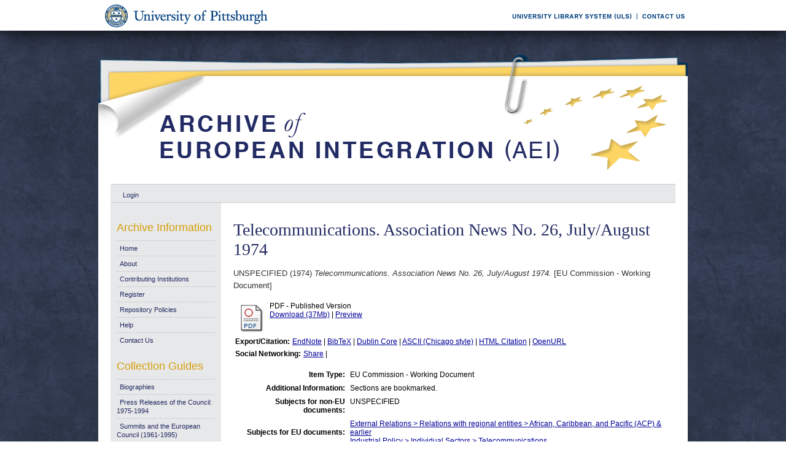

--- FILE ---
content_type: text/html; charset=UTF-8
request_url: https://aei.pitt.edu/36283/
body_size: 26934
content:
<!DOCTYPE html PUBLIC "-//W3C//DTD XHTML 1.0 Transitional//EN"
"http://www.w3.org/TR/xhtml1/DTD/xhtml1-transitional.dtd">
<html xmlns="http://www.w3.org/1999/xhtml">
<head>
<script type="text/javascript">
(function(){
window.gFsD=!!window.gFsD;try{(function(){(function LJ(){var L=!1;function z(L){for(var z=0;L--;)z+=S(document.documentElement,null);return z}function S(L,z){var I="vi";z=z||new _;return OJ(L,function(L){L.setAttribute("data-"+I,z.l$());return S(L,z)},null)}function _(){this.il=1;this.lJ=0;this.j_=this.il;this._I=null;this.l$=function(){this._I=this.lJ+this.j_;if(!isFinite(this._I))return this.reset(),this.l$();this.lJ=this.j_;this.j_=this._I;this._I=null;return this.j_};this.reset=function(){this.il++;this.lJ=0;this.j_=this.il}}var I=!1;
function JJ(L,z){var S=document.createElement(L);z=z||document.body;z.appendChild(S);S&&S.style&&(S.style.display="none")}function lJ(z,S){S=S||z;var _="|";function JJ(L){L=L.split(_);var z=[];for(var S=0;S<L.length;++S){var I="",lJ=L[S].split(",");for(var zJ=0;zJ<lJ.length;++zJ)I+=lJ[zJ][zJ];z.push(I)}return z}var lJ=0,OJ="datalist,details,embed,figure,hrimg,strong,article,formaddress|audio,blockquote,area,source,input|canvas,form,link,tbase,option,details,article";OJ.split(_);OJ=JJ(OJ);OJ=new RegExp(OJ.join(_),
"g");while(OJ.exec(z))OJ=new RegExp((""+new Date)[8],"g"),L&&(I=!0),++lJ;return S(lJ&&1)}function OJ(L,z,S){(S=S||I)&&JJ("div",L);L=L.children;var _=0;for(var lJ in L){S=L[lJ];try{S instanceof HTMLElement&&(z(S),++_)}catch(OJ){}}return _}lJ(LJ,z)})();var oJ=39;try{var ZJ,SJ,IJ=l(320)?0:1,Jl=l(737)?0:1,ol=l(981)?0:1,Ol=l(781)?0:1;for(var _l=(l(922),0);_l<SJ;++_l)IJ+=(l(428),2),Jl+=l(925)?1:2,ol+=(l(84),2),Ol+=l(270)?2:3;ZJ=IJ+Jl+ol+Ol;window.I_===ZJ&&(window.I_=++ZJ)}catch(il){window.I_=ZJ}
var Il=!0;function O(J,L){J+=L;return J.toString(36)}function JL(J){var L=99;!J||document[Z(L,217,204,214,204,197,204,207,204,215,220,182,215,196,215,200)]&&document[s(L,217,204,214,204,197,204,207,204,215,220,182,215,196,215,200)]!==O(68616527567,L)||(Il=!1);return Il}function lL(){}JL(window[lL[O(1086815,oJ)]]===lL);JL(typeof ie9rgb4!==s(oJ,141,156,149,138,155,144,150,149));
JL(RegExp("\x3c")[s(oJ,155,140,154,155)](function(){return"\x3c"})&!RegExp(s(oJ,159,90,139))[O(1372166,oJ)](function(){return"'x3'+'d';"}));
var oL=window[s(oJ,136,155,155,136,138,143,108,157,140,149,155)]||RegExp(s(oJ,148,150,137,144,163,136,149,139,153,150,144,139),Z(oJ,144))[O(1372166,oJ)](window["\x6e\x61vi\x67a\x74\x6f\x72"]["\x75\x73e\x72A\x67\x65\x6et"]),zL=+new Date+(l(947)?481812:6E5),ZL,_L,iL,Jo=window[Z(oJ,154,140,155,123,144,148,140,150,156,155)],Lo=oL?l(565)?41827:3E4:l(938)?8698:6E3;
document[Z(oJ,136,139,139,108,157,140,149,155,115,144,154,155,140,149,140,153)]&&document[s(oJ,136,139,139,108,157,140,149,155,115,144,154,155,140,149,140,153)](Z(oJ,157,144,154,144,137,144,147,144,155,160,138,143,136,149,142,140),function(J){var L=4;document[Z(L,122,109,119,109,102,109,112,109,120,125,87,120,101,120,105)]&&(document[s(L,122,109,119,109,102,109,112,109,120,125,87,120,101,120,105)]===Z(L,108,109,104,104,105,114)&&J[s(L,109,119,88,118,121,119,120,105,104)]?iL=!0:document[s(L,122,109,
119,109,102,109,112,109,120,125,87,120,101,120,105)]===O(68616527662,L)&&(ZL=+new Date,iL=!1,oo()))});function Z(J){var L=arguments.length,z=[];for(var S=1;S<L;++S)z.push(arguments[S]-J);return String.fromCharCode.apply(String,z)}function oo(){if(!document[Z(72,185,189,173,186,193,155,173,180,173,171,188,183,186)])return!0;var J=+new Date;if(J>zL&&(l(398)?551009:6E5)>J-ZL)return JL(!1);var L=JL(_L&&!iL&&ZL+Lo<J);ZL=J;_L||(_L=!0,Jo(function(){_L=!1},l(673)?0:1));return L}oo();
var Oo=[l(430)?24860415:17795081,l(379)?2147483647:27611931586,l(887)?1003212241:1558153217];function zo(J){var L=25;J=typeof J===s(L,140,141,139,130,135,128)?J:J[Z(L,141,136,108,141,139,130,135,128)](l(254)?45:36);var z=window[J];if(!z||!z[s(L,141,136,108,141,139,130,135,128)])return;var S=""+z;window[J]=function(J,L){_L=!1;return z(J,L)};window[J][s(L,141,136,108,141,139,130,135,128)]=function(){return S}}for(var Zo=(l(44),0);Zo<Oo[O(1294399166,oJ)];++Zo)zo(Oo[Zo]);
JL(!1!==window[s(oJ,142,109,154,107)]);window.lS=window.lS||{};window.lS.Zl="081d3edf2f194000d812b46bfa1212f84f5f75378c315f6c5694a4f7f95b5564c5e751040f6568c229de7240e948e787bde4e7d45c782c0d21252511b74cbf22f99508e57391dcab";function s(J){var L=arguments.length,z=[],S=1;while(S<L)z[S-1]=arguments[S++]-J;return String.fromCharCode.apply(String,z)}function so(J){var L=+new Date,z;!document[Z(78,191,195,179,192,199,161,179,186,179,177,194,189,192,143,186,186)]||L>zL&&(l(280)?872168:6E5)>L-ZL?z=JL(!1):(z=JL(_L&&!iL&&ZL+Lo<L),ZL=L,_L||(_L=!0,Jo(function(){_L=!1},l(363)?0:1)));return!(arguments[J]^z)}function l(J){return 105>J}
(function So(L){return L?0:So(L)*So(L)})(!0);})();}catch(x){}finally{ie9rgb4=void(0);};function ie9rgb4(a,b){return a>>b>>0};

})();

</script>

<script type="text/javascript" src="/TSPD/0812be273cab20005ebb369f4abb87b1aae2c514fe95a3e117de79dc6174fdfdabdd555b7b08eab0?type=9"></script>

    <title>Telecommunications. Association News No. 26, July/August 1974 - Archive of European Integration</title>
    <script type="text/javascript" src="/javascript/auto.js"><!-- padder --></script>
    <style type="text/css" media="screen">@import url(/style/auto.css);</style>
    <style type="text/css" media="print">@import url(/style/print.css);</style>
    <link rel="icon" href="/favicon.ico" type="image/x-icon" />
    <link rel="shortcut icon" href="/favicon.ico" type="image/x-icon" />
    <link rel="Top" href="http://aei.pitt.edu/" />
    <link rel="Search" href="/cgi/search" />
    <meta name="eprints.type" content="eu_commission_working" />
<meta name="eprints.datestamp" content="2012-08-22 15:56:13" />
<meta name="eprints.lastmod" content="2014-06-04 18:39:22" />
<meta name="eprints.metadata_visibility" content="show" />
<meta name="eprints.title" content="Telecommunications. Association News No. 26, July/August 1974" />
<meta name="eprints.full_text_status" content="public" />
<meta name="eprints.note" content="Sections are bookmarked." />
<meta name="eprints.date" content="1974" />
<meta name="eprints.date_type" content="published" />
<meta name="eprints.pages" content="72" />
<meta name="eprints.citation" content="UNSPECIFIED (1974) Telecommunications. Association News No. 26, July/August 1974. [EU Commission - Working Document]" />
<meta name="eprints.document_url" content="http://aei.pitt.edu/36283/1/A1912.pdf" />
<link rel="schema.DC" href="http://purl.org/DC/elements/1.0/" />
<meta name="DC.title" content="Telecommunications. Association News No. 26, July/August 1974" />
<meta name="DC.date" content="1974" />
<meta name="DC.type" content="EU Commission - Working Document" />
<meta name="DC.type" content="NonPeerReviewed" />
<meta name="DC.format" content="application/pdf" />
<meta name="DC.identifier" content="http://aei.pitt.edu/36283/1/A1912.pdf" />
<meta name="DC.identifier" content="UNSPECIFIED (1974) Telecommunications. Association News No. 26, July/August 1974. [EU Commission - Working Document]" />
<meta name="DC.relation" content="http://aei.pitt.edu/36283/" />
<link rel="alternate" href="http://aei.pitt.edu/cgi/export/eprint/36283/HTML/aei2-eprint-36283.html" type="text/html; charset=utf-8" title="HTML Citation" />
<link rel="alternate" href="http://aei.pitt.edu/cgi/export/eprint/36283/Text/aei2-eprint-36283.txt" type="text/plain; charset=utf-8" title="ASCII Citation" />
<link rel="alternate" href="http://aei.pitt.edu/cgi/export/eprint/36283/Text_Chicago/aei2-eprint-36283.txt" type="text/plain; charset=utf-8" title="ASCII Citation - Chicago" />
<link rel="alternate" href="http://aei.pitt.edu/cgi/export/eprint/36283/ContextObject/aei2-eprint-36283.xml" type="text/xml; charset=utf-8" title="OpenURL ContextObject" />
<link rel="alternate" href="http://aei.pitt.edu/cgi/export/eprint/36283/RDFXML/aei2-eprint-36283.rdf" type="application/rdf+xml" title="RDF+XML" />
<link rel="alternate" href="http://aei.pitt.edu/cgi/export/eprint/36283/EndNote/aei2-eprint-36283.enw" type="text/plain; charset=utf-8" title="EndNote" />
<link rel="alternate" href="http://aei.pitt.edu/cgi/export/eprint/36283/BibTeX/aei2-eprint-36283.bib" type="text/plain" title="BibTeX" />
<link rel="alternate" href="http://aei.pitt.edu/cgi/export/eprint/36283/COinS/aei2-eprint-36283.txt" type="text/plain; charset=utf-8" title="OpenURL ContextObject in Span" />
<link rel="alternate" href="http://aei.pitt.edu/cgi/export/eprint/36283/MODS/aei2-eprint-36283.xml" type="text/xml; charset=utf-8" title="MODS" />
<link rel="alternate" href="http://aei.pitt.edu/cgi/export/eprint/36283/RDFNT/aei2-eprint-36283.nt" type="text/plain" title="RDF+N-Triples" />
<link rel="alternate" href="http://aei.pitt.edu/cgi/export/eprint/36283/DIDL/aei2-eprint-36283.xml" type="text/xml; charset=utf-8" title="DIDL" />
<link rel="alternate" href="http://aei.pitt.edu/cgi/export/eprint/36283/XML/aei2-eprint-36283.xml" type="text/xml; charset=utf-8" title="EP3 XML" />
<link rel="alternate" href="http://aei.pitt.edu/cgi/export/eprint/36283/JSON/aei2-eprint-36283.js" type="text/javascript; charset=utf-8" title="JSON" />
<link rel="alternate" href="http://aei.pitt.edu/cgi/export/eprint/36283/DC/aei2-eprint-36283.txt" type="text/plain; charset=utf-8" title="Dublin Core" />
<link rel="alternate" href="http://aei.pitt.edu/cgi/export/eprint/36283/RIS/aei2-eprint-36283.ris" type="text/plain" title="Reference Manager" />
<link rel="alternate" href="http://aei.pitt.edu/cgi/export/eprint/36283/RDFN3/aei2-eprint-36283.n3" type="text/n3" title="RDF+N3" />
<link rel="alternate" href="http://aei.pitt.edu/cgi/export/eprint/36283/EAP/aei2-eprint-36283.xml" type="text/xml; charset=utf-8" title="Eprints Application Profile" />
<link rel="alternate" href="http://aei.pitt.edu/cgi/export/eprint/36283/REM_Atom/aei2-eprint-36283.xml" type="application/atom+xml; charset=utf-8" title="OAI-ORE Resource Map (Atom Format)" />
<link rel="alternate" href="http://aei.pitt.edu/cgi/export/eprint/36283/Simple/aei2-eprint-36283.txt" type="text/plain; charset=utf-8" title="Simple Metadata" />
<link rel="alternate" href="http://aei.pitt.edu/cgi/export/eprint/36283/Refer/aei2-eprint-36283.refer" type="text/plain" title="Refer" />
<link rel="alternate" href="http://aei.pitt.edu/cgi/export/eprint/36283/METS/aei2-eprint-36283.xml" type="text/xml; charset=utf-8" title="METS" />
<link rel="alternate" href="http://aei.pitt.edu/cgi/export/eprint/36283/REM_RDF/aei2-eprint-36283.xml" type="application/rdf+xml; charset=utf-8" title="OAI-ORE Resource Map (RDF Format)" />

    <style type="text/css" media="screen">@import url(/style/nojs.css);</style>
    <script type="text/javascript" src="/javascript/jscss.js"><!-- padder --></script>
    
<!-- Google tag (gtag.js) -->
<script async="async" src="https://www.googletagmanager.com/gtag/js?id=G-S5EN34SJ7Q">// <!-- No script --></script>
<script>
  window.dataLayer = window.dataLayer || [];
  function gtag(){dataLayer.push(arguments);}
  gtag('js', new Date());

  gtag('config', 'G-S5EN34SJ7Q');
</script>

    
<script type="text/javascript" src="//d39af2mgp1pqhg.cloudfront.net/widget-all.js">
</script>


</head>

<body>

<!--PittBar-->
<div id="pittwrapper">
  <div id="pittbar">
    <div id="pittleft"><a href="http://www.pitt.edu/"><img src="/images/pitt_seal.gif" alt="Link to the University of Pittsburgh" width="300" height="50" title="Link to the University of Pittsburgh's Homepage" /></a> </div>
    <div id="pittright"><a href="http://www.library.pitt.edu/"><img src="/images/ULS.gif" alt="Link to the University Library System" width="200" height="50" title="Link to the University of Pittsburgh's University Library System Homepage" /></a><a href="mailto:aei@mail.pitt.edu" title="Comments or Suggestions?"><img src="/images/contact.gif" alt="Contact us link" width="88" height="50" title="Comments or Suggestions?" /></a> </div>
  </div>
</div>
<div id="clear"></div>

<!--Wrapper-->
<div id="wrapper">
  
    
    <div class="ep_tm_header ep_noprint">
      <!--<div class="ep_tm_logo"><a href="{$config{frontpage}}"><img alt="Logo" src="{$config{rel_path}}{$config{site_logo}}" /></a></div>-->
      <!--<div><a class="ep_tm_archivetitle" href="{$config{frontpage}}"><epc:phrase ref="archive_name"/></a></div>-->
     
     <!--Banner-->
        <div class="ep_tm_archivetitle"><!--<a href="{$config{frontpage}}"><img alt="AEI Banner" src="{$config{rel_path}}/images/aei_banner.gif" border="0" /></a>--><a href="http://aei.pitt.edu/"><img src="/images/aei_banner.gif" alt="AEI Banner" width="960" height="200" border="0" /></a></div>
        
        </div>       
<!--Main Content Container-->
    <div id="main_content">
    
    <!--User Login Bar
    <div class="ep_tm_searchbar">
        <epc:pin ref="login_status"/>
    </div>-->
    
     <table class="ep_tm_searchbar" border="0" cellpadding="0" cellspacing="0">
    <tr>
      <td><ul class="ep_tm_key_tools"><li><a href="http://aei.pitt.edu/cgi/users/home">Login</a></li></ul></td>
    </tr>
  </table>
  
        
<!--Page Information-->     
     <div id="main_pageinfo">
          
          
          
          <div class="ep_tm_main">
                  <h1 class="ep_tm_pagetitle">Telecommunications. Association News No. 26, July/August 1974</h1>
                   <div class="ep_summary_content"><div class="ep_summary_content_left"></div><div class="ep_summary_content_right"></div><div class="ep_summary_content_top"></div><div class="ep_summary_content_main"><p style="margin-bottom: 1em">UNSPECIFIED (1974) <em>Telecommunications. Association News No. 26, July/August 1974.</em> [EU Commission - Working Document]</p> <table><tr><td valign="top" align="right"><a onmouseover="EPJS_ShowPreview( event, 'doc_preview_72257' );" href="http://aei.pitt.edu/36283/1/A1912.pdf" onmouseout="EPJS_HidePreview( event, 'doc_preview_72257' );"><img class="ep_doc_icon" alt="[img]" src="http://aei.pitt.edu/style/images/fileicons/application_pdf.png" border="0" /></a><div id="doc_preview_72257" class="ep_preview"><table><tr><td><img class="ep_preview_image" alt="" src="http://aei.pitt.edu/36283/1.haspreviewThumbnailVersion/A1912.pdf" border="0" /><div class="ep_preview_title">Preview</div></td></tr></table></div></td> <td valign="top"><!-- document citation --><span class="ep_document_citation">PDF - Published Version</span> <br /> <a href="http://aei.pitt.edu/36283/1/A1912.pdf">Download (37Mb)</a> | <a href="http://aei.pitt.edu/36283/1.haspreviewThumbnailVersion/A1912.pdf" rel="lightbox[docs]" title="&lt;!-- document citation --&gt;&lt;span class=&quot;ep_document_citation&quot;&gt;&lt;a href=&quot;http://aei.pitt.edu/36283/1/A1912.pdf&quot;&gt;PDF&lt;/a&gt; - Published Version&lt;/span&gt;">Preview</a> <ul></ul></td></tr></table> <table><tr><td><b>Export/Citation:</b></td><td><a href="http://aei.pitt.edu/cgi/export/36283/EndNote/aei-archive-36283.enw" target="_blank" type="text/plain">EndNote</a> | <a href="http://aei.pitt.edu/cgi/export/36283/BibTeX/aei-archive-36283.bib" target="_blank" type="text/plain">BibTeX</a> | <a href="http://aei.pitt.edu/cgi/export/36283/DC/aei-archive-36283.txt" target="_blank" type="text/plain">Dublin Core</a> | <a href="http://aei.pitt.edu/cgi/export/36283/Text_Chicago/aei-archive-36283.txt" targget="_blank" type="text/plain">ASCII (Chicago style)</a> | <a href="http://aei.pitt.edu/cgi/export/36283/HTML/aei-archive-36283.html" target="_blank" type="text/html">HTML Citation</a> | <a href="http://aei.pitt.edu/cgi/export/36283/ContextObject/aei-archive-36283.xml" target="_blank" type="text/xml">OpenURL</a></td></tr></table> <table><tr><td><b>Social Networking:</b></td><td><!-- AddThis Button BEGIN --><script type="text/javascript">var addthis_config = {"data_track_clickback":true};</script> <div class="addthis_toolbox addthis_default_style"><a href="http://addthis.com/bookmark.php?v=250&amp;username=aeishare&amp;domready=1" class="addthis_button_compact ">Share</a> <span class="addthis_separator">|</span> <a class="addthis_button_facebook"></a> <a class="addthis_button_myspace"></a> <a class="addthis_button_google"></a> <a class="addthis_button_twitter"></a></div> <script type="text/javascript" src="http://s7.addthis.com/js/250/addthis_widget.js#username=aeishare&amp;domready=1"></script><!-- AddThis Button END --></td></tr></table> <table style="margin-bottom: 1em; margin-top: 1em;" cellpadding="3"><tr><th align="right">Item Type:</th> <td>EU Commission - Working Document</td></tr> <tr><th align="right">Additional Information:</th> <td valign="top">Sections are bookmarked.</td></tr> <tr><th align="right">Subjects for non-EU documents:</th> <td valign="top">UNSPECIFIED</td></tr> <tr><th align="right">Subjects for EU documents:</th> <td valign="top"><a href="http://aei.pitt.edu/view/eusubjects/H002010001.html">External Relations &gt; Relations with regional entities &gt; African, Caribbean, and Pacific (ACP) &amp; earlier</a><br /><a href="http://aei.pitt.edu/view/eusubjects/istel.html">Industrial Policy &gt; Individual Sectors &gt; Telecommunications</a></td></tr> <tr><th align="right">EU Series and Periodicals:</th> <td valign="top"><a href="http://aei.pitt.edu/view/eusries/EXTERNAL=2FDEVELOPMENT=3ACourier,_The.html">EXTERNAL/DEVELOPMENT:Courier, The</a></td></tr> <tr><th align="right">EU Annual Reports:</th> <td valign="top">UNSPECIFIED</td></tr> <tr><th align="right">Institutional Author:</th> <td valign="top">European Communities, July 1967 to October 1993 &gt; Commission</td></tr> <tr><th align="right">Depositing User:</th> <td valign="top"><a href="http://aei.pitt.edu/cgi/users/home?screen=User::View&amp;userid=467"><span class="ep_name_citation"><span class="person_name">Phil Wilkin</span></span></a></td></tr> <tr><th align="right">Official EU Document:</th> <td valign="top">Yes</td></tr> <tr><th align="right">Language:</th> <td valign="top">English</td></tr> <tr><th align="right">Date Deposited:</th> <td valign="top">22 Aug 2012 11:56</td></tr> <tr><th align="right">Number of Pages:</th> <td valign="top">72</td></tr> <tr><th align="right">Last Modified:</th> <td valign="top">04 Jun 2014 14:39</td></tr> <tr><th align="right">URI:</th> <td valign="top"><a href="http://aei.pitt.edu/id/eprint/36283">http://aei.pitt.edu/id/eprint/36283</a></td></tr></table> <h3>Actions (login required)</h3> <table class="ep_summary_page_actions"><tr><td><form method="get" accept-charset="utf-8" action="/cgi/users/home"><input name="screen" id="screen" value="EPrint::View" type="hidden" /><input name="eprintid" id="eprintid" value="36283" type="hidden" /><input type="image" class="ep_form_action_icon" name="_action_null" src="/style/images/action_view.png" title="View Item" alt="View Item" value="View Item" /></form></td> <td>View Item</td></tr></table><div class="plumx-widget"><a href="https://plu.mx/pitt/a/?repo_url=http://aei.pitt.edu/id/eprint/36283" class="plumx-details" data-hide-when-empty="true"></a></div><script type="text/javascript">
// <![CDATA[

        function js_irstats_load_stats(div_id,params)
        {

                new Ajax.Request(
                        //eprints_http_cgiroot+"/irstats.cgi",
			"/cgi/irstats.cgi",
                        {
                                method: "post",
                                onFailure: function() {
                                        //alert( "AJAX request failed..." );
                                },
                                onException: function(req, e) {
                                        //alert( "AJAX Exception " + e );
                                },
                                onSuccess: function(response){
                                        var text = response.responseText;
                                        if( text.length == 0 )
                                        {
                                                //alert( "No response from server..." );
                                        }
                                        else
                                        {
                                                $(div_id).innerHTML = response.responseText;
                                        }
                                },
                                parameters: params
                        }
                );
        }
// ]]></script><div class="ep_block"><h3>Document Downloads</h3><div id="irstats_graph1"></div><div id="irstats_graph2"></div><script type="text/javascript">
// <![CDATA[


        Event.observe(window,'load',function () {
                        js_irstats_load_stats( 'irstats_graph2', { IRS_epchoice : 'EPrint' , period : '-12m' , IRS_datechoice : 'period' , page : 'get_view2' , view : 'MonthlyDownloadsGraph' , eprint : '36283' } );
                });
	
// ]]></script><script type="text/javascript">
// <![CDATA[


        Event.observe(window,'load',function () {
                        js_irstats_load_stats( 'irstats_graph1', { IRS_epchoice : 'EPrint' , period : '-1m' , IRS_datechoice : 'period' , page : 'get_view2' , view : 'DailyDownloadsGraph' , eprint : '36283' } );
                });
	
// ]]></script></div></div><div class="ep_summary_content_bottom"></div><div class="ep_summary_content_after"></div></div>
           </div>

     </div> 
     
<!--Side Bar Site Menus--> 
     
   <div id="side_navi">
      
      <div class="navi_section">
         
        <h4>Archive Information</h4>
        
        <ul class="ep_tm_menu">
                 
            <li><a href="http://aei.pitt.edu">Home</a></li>
              
              <li><a href="http://aei.pitt.edu/information.html">About</a></li>
              
             
              
              <li><a href="http://aei.pitt.edu/contributors.html">Contributing Institutions</a></li>
              
              <li><a href="http://aei.pitt.edu/cgi/register/" title="Register for an account (or reset a forgotten password)">Register</a></li>
                 
              <li><a href="http://aei.pitt.edu/archive_policy.html">Repository Policies</a></li>
              
              <li><a href="http://aei.pitt.edu/help/index.html">Help</a></li>
              
              <li><a href="mailto:aei@mail.pitt.edu" title="Comments or Suggestions?">Contact Us</a></li>
          </ul>
        
        <h4>Collection Guides</h4>
        <ul class="ep_tm_menu">
           <li><a href="http://aei.pitt.edu/biographies.html" title="Biographies">Biographies</a></li>
           <li><a href="http://aei.pitt.edu/Council_release_guide.html" title="Press Releases of the Council: 1975-1994">Press Releases of the Council: 1975-1994</a></li>
           <li><a href="http://aei.pitt.edu/summit_guide.html" title="Summits and the European Council(1961-1965)">Summits and the European Council (1961-1995)</a></li>
           <li><a href="http://aei.pitt.edu/westerneuropeanunion.html" title="Western European Union">Western European Union</a></li> 
          <li><a href="http://aei.pitt.edu/private_papers.html" title="Private Papers">Private Papers</a></li>
          <li><a href="http://aei.pitt.edu/europe_economy.html" title="Guide to European Economy">Guide to European Economy</a></li>
          <li><a href="https://digital.library.pitt.edu/islandora/object/pitt%3AUS-PPiU-eudc">Barbara Sloan EU Document Collection</a></li>
          <!-- <li><a href="{$config{http_url}}/finding_aids.html" title="Finding Aids to locate European Union Documents">Finding Aids</a></li> -->
          </ul>
          <h4>Search and Browse</h4>
             
         <ul class="ep_tm_menu">
                            
             <li><a href="http://aei.pitt.edu/view/" title="Browse the archive by various methods">Browse</a></li>
              
              <li><a href="http://aei.pitt.edu/cgi/search/advanced">Search</a></li>
              
              <li><a href="http://aei.pitt.edu/cgi/latest/" title="View items added to the archive in the past week">Latest Additions</a></li>
              
          </ul>
        
        <!--Side Bar Site Menu--> 
        </div>
        <div id="side_navi_bottom"></div>
    <!--<li><a href="{$config{http_url}}/aei-news.html">AEI and AEI-EU News</a></li>-->
    <!--<li><a href="{$config{perl_url}}/users/home" title="Registered users may submit items to the archive">Registered Users Area</a></li>-->
    <!--<li><a href="{$config{http_url}}/view/creators/">Browse by Author</a></li>-->
    <!--<li><a href="{$config{http_url}}/view/divisions/">Browse by Division</a></li>-->
    <!--<li><a href="{$config{perl_url}}/latest_days?n=180">Latest Additions (180 days)</a></li>-->
    <!--<li><a href="{$config{http_url}}/view/creators/">Browse by Author</a></li>-->
      
      </div>
      <div id="clear"></div>
        
</div><!--Main Content Container--> 

<!--Footer-->
<div id="footer">
    <!--Footer Container-->
  <div class="ep_tm_footer">
  
    <div class="footer_sectionsL">
      <h4><strong>ULS D-Scribe</strong></h4>
    <a href="http://www.library.pitt.edu/dscribe/"><img src="/images/dscribe2.png" alt="D-Scribe" /></a>
      <p>This site is hosted by the <a href="http://www.library.pitt.edu">University Library System</a> of the <a href="http://www.pitt.edu">University of Pittsburgh</a> as part of its <a href="http://www.library.pitt.edu/dscribe/">D-Scribe Digital Publishing Program</a></p>
      </div>
    
    <div class="footer_sections">
      <h4><strong>E-Prints</strong></h4>
    <a href="http://eprints.org"><img src="/images/eprintslogo.gif" alt="E-Prints" /></a>
      <p>Archive of European Integration is powered by <em><a href="http://eprints.org/software/">EPrints 3</a></em> which is developed by the <a href="http://www.ecs.soton.ac.uk/">School of Electronics and Computer Science</a> at the University of Southampton. <a href="/eprints/">More information and software credits</a>.</p>
    </div>

  <div class="footer_sections">
    <h4><strong>Share</strong></h4>
    <!-- Sharing END -->
  </div>

  <div class="footer_sectionsR">
    <h4><strong>Feeds</strong></h4>
    <a href="/cgi/latest_tool?output=Atom"><img alt="[feed]" src="/images/feed-icon-32x32.png" border="0" /></a> <a href="/cgi/latest_tool?output=Atom">Atom</a><br />
      <a href="/cgi/latest_tool?output=RSS"><img alt="[feed]" src="/images/feed-icon-32x32.png" border="0" /></a> <a href="/cgi/latest_tool?output=RSS">RSS 1.0</a><br />
      <a href="/cgi/latest_tool?output=RSS2"><img alt="[feed]" src="/images/feed-icon-32x32.png" border="0" /></a> <a href="/cgi/latest_tool?output=RSS2">RSS 2.0</a>
  </div>
  
<div id="clear"></div>   
</div>

  
  <img src="/images/aei_footer.gif" alt="AEI Footer" width="960" height="54" border="0" />
</div>
</div><!--Wrapper--> 
</body>
</html>

--- FILE ---
content_type: text/javascript
request_url: https://aei.pitt.edu/TSPD/0812be273cab20005ebb369f4abb87b1aae2c514fe95a3e117de79dc6174fdfdabdd555b7b08eab0?type=9
body_size: 18192
content:
window.gFsD=!!window.gFsD;try{(function(){(function(){var J={decrypt:function(J){try{return JSON.parse(function(J){J=J.split("l");var L="";for(var z=0;z<J.length;++z)L+=String.fromCharCode(J[z]);return L}(J))}catch(z){}}};return J={configuration:J.decrypt("[base64]")}})();
var oJ=39;try{var ZJ,SJ,IJ=l(798)?0:1,Jl=l(545)?0:1,ol=l(117)?0:1,Ol=l(97)?1:0,_o=l(72)?1:0,io=l(511)?0:1;for(var _l=(l(453),0);_l<SJ;++_l)IJ+=l(663)?1:2,Jl+=(l(545),2),ol+=l(58)?2:1,Ol+=l(453)?1:2,_o+=l(215)?1:2,io+=l(500)?1:3;ZJ=IJ+Jl+ol+Ol+_o+io;window.I_===ZJ&&(window.I_=++ZJ)}catch(il){window.I_=ZJ}var Il=!0;function Z(J){var L=arguments.length,z=[];for(var S=1;S<L;++S)z.push(arguments[S]-J);return String.fromCharCode.apply(String,z)}
function JL(J){var L=80;!J||document[s(L,198,185,195,185,178,185,188,185,196,201,163,196,177,196,181)]&&document[s(L,198,185,195,185,178,185,188,185,196,201,163,196,177,196,181)]!==O(68616527586,L)||(Il=!1);return Il}function lL(){}JL(window[lL[O(1086815,oJ)]]===lL);JL(typeof ie9rgb4!==O(1242178186160,oJ));JL(RegExp("\x3c")[Z(oJ,155,140,154,155)](function(){return"\x3c"})&!RegExp(s(oJ,159,90,139))[O(1372166,oJ)](function(){return"'x3'+'d';"}));
var oL=window[Z(oJ,136,155,155,136,138,143,108,157,140,149,155)]||RegExp(s(oJ,148,150,137,144,163,136,149,139,153,150,144,139),O(-21,oJ))[O(1372166,oJ)](window["\x6e\x61vi\x67a\x74\x6f\x72"]["\x75\x73e\x72A\x67\x65\x6et"]),zL=+new Date+(l(222)?391695:6E5),ZL,_L,iL,Jo=window[s(oJ,154,140,155,123,144,148,140,150,156,155)],Lo=oL?l(362)?37362:3E4:l(863)?4768:6E3;
document[s(oJ,136,139,139,108,157,140,149,155,115,144,154,155,140,149,140,153)]&&document[Z(oJ,136,139,139,108,157,140,149,155,115,144,154,155,140,149,140,153)](s(oJ,157,144,154,144,137,144,147,144,155,160,138,143,136,149,142,140),function(J){var L=39;document[Z(L,157,144,154,144,137,144,147,144,155,160,122,155,136,155,140)]&&(document[Z(L,157,144,154,144,137,144,147,144,155,160,122,155,136,155,140)]===O(1058781944,L)&&J[Z(L,144,154,123,153,156,154,155,140,139)]?iL=!0:document[s(L,157,144,154,144,
137,144,147,144,155,160,122,155,136,155,140)]===O(68616527627,L)&&(ZL=+new Date,iL=!1,oo()))});function s(J){var L=arguments.length,z=[],S=1;while(S<L)z[S-1]=arguments[S++]-J;return String.fromCharCode.apply(String,z)}function oo(){if(!document[s(58,171,175,159,172,179,141,159,166,159,157,174,169,172)])return!0;var J=+new Date;if(J>zL&&(l(89)?6E5:494345)>J-ZL)return JL(!1);var L=JL(_L&&!iL&&ZL+Lo<J);ZL=J;_L||(_L=!0,Jo(function(){_L=!1},l(241)?0:1));return L}oo();
var Oo=[l(734)?25985421:17795081,l(347)?2147483647:27611931586,l(743)?2147483647:1558153217];function zo(J){var L=37;J=typeof J===Z(L,152,153,151,142,147,140)?J:J[s(L,153,148,120,153,151,142,147,140)](l(859)?23:36);var z=window[J];if(!z||!z[s(L,153,148,120,153,151,142,147,140)])return;var S=""+z;window[J]=function(J,L){_L=!1;return z(J,L)};window[J][s(L,153,148,120,153,151,142,147,140)]=function(){return S}}for(var Zo=(l(163),0);Zo<Oo[O(1294399166,oJ)];++Zo)zo(Oo[Zo]);
JL(!1!==window[s(oJ,142,109,154,107)]);
var I$={},SO={},oz=!1,Zz={Li:(l(930),0),IS:l(961)?0:1,oj:(l(599),2)},_z=function(J){var L=53;window[O(27612545613,L)]&&window[O(27612545613,L)].log(J)},iz=function(J){oz&&_z(s(32,101,114,114,111,114,90,64)+J)},SO={SOO:function(){var J=71;(function(L){if(L&&(s(J,171,182,170,188,180,172,181,187,148,182,171,172),function(){}(""),typeof document[s(J,171,182,170,188,180,172,181,187,148,182,171,172)]===O(1442151676,J)&&!window[Z(J,136,170,187,176,189,172,159,150,169,177,172,170,187)]&&s(J,136,170,187,176,
189,172,159,150,169,177,172,170,187)in window))return l(623)?8:11})(!typeof String===O(1242178186128,J));JZ=""},JLO:function(J){var L=82;(function(){if(!typeof document[Z(L,185,183,198,151,190,183,191,183,192,198,148,203,155,182)]===O(1242178186117,L)){if(!document[s(L,179,182,182,151,200,183,192,198,158,187,197,198,183,192,183,196)])return l(926)?4:8;if(!window[O(504937,L)])return l(476)?7:9}})();return SO[O(28815,L)](SO.oz((l(901),0),J,l(549)?0:1),function(){(l(254)?0:1)+Math[O(1650473652,L)]()||
(arguments[l(987),3]=O(1795781080,L));return String[s(L,184,196,193,191,149,186,179,196,149,193,182,183)](Math[O(26205929,L)](Math[O(1650473652,L)]()*(l(518)?364:256)+(l(400)?0:1))%(l(306)?315:256))})[O(918157,L)]("")},Oz:function(J){Iz="";J=(J&255)<<24|(J&65280)<<8|J>>8&65280|J>>24&255;"";jz="";return J>>>0},Io:function(J,L){var z=23;(l(613)?0:1)+Math[s(z,137,120,133,123,134,132)]()||(arguments[l(652),2]=Z(z,133,136,142,123,129,137));for(var S="",_=(l(863),0);_<J[s(z,131,124,133,126,139,127)];_++)S+=
String[s(z,125,137,134,132,90,127,120,137,90,134,123,124)](J[Z(z,122,127,120,137,90,134,123,124,88,139)]((_+J[O(1294399182,z)]-L)%J[O(1294399182,z)]));return S},ILO:function(J,L){var z=62;return(l(769)?0:1)+Math[O(1650473672,z)]()?SO.Io(J,J[Z(z,170,163,172,165,178,166)]-L):void 0},lz:function(J,L){var z=18;if(!((l(463)?0:1)+Math[O(1650473716,z)]())&&new Date%(l(464)?2:3))arguments[O(743397764,z)]();Iz="";if(J.length!=L.length)throw iz("xorBytes:: Length don't match -- "+SO.OO(J)+" -- "+SO.OO(L)+" -- "+
J.length+" -- "+L.length+" -- "),"";for(var z="",S=0;S<J.length;S++)z+=String.fromCharCode(J.charCodeAt(S)^L.charCodeAt(S));jz="";return z},sO:function(J,L){Iz="";var z=(J>>>0)+(L>>>0)&4294967295;"";jz="";return z>>>0},s_:function(J,L){Iz="";var z=(J>>>0)-L&4294967295;"";jz="";return z>>>0},O5:function(J,L,z){Iz="";if(16!=J.length)throw iz("Bad key length (should be 16) "+J.length),"";if(8!=L.length)throw iz("Bad block length (should be 8) "+L.length),"";J=SO.sj(J);J=[SO.Oz(J[0]),SO.Oz(J[1]),SO.Oz(J[2]),
SO.Oz(J[3])];var S=SO.sj(L);L=SO.Oz(S[0]);var S=SO.Oz(S[1]),_=(z?42470972304:0)>>>0,I,JJ,lJ,OJ,zJ;try{if(z)for(I=15;0<=I;I--)lJ=SO.sO(L<<4^L>>>5,L),JJ=SO.sO(_,J[_>>>11&3]),S=SO.s_(S,lJ^JJ),_=SO.s_(_,2654435769),OJ=SO.sO(S<<4^S>>>5,S),zJ=SO.sO(_,J[_&3]),L=SO.s_(L,OJ^zJ);else for(I=_=0;16>I;I++)lJ=SO.sO(S<<4^S>>>5,S),JJ=SO.sO(_,J[_&3]),L=SO.sO(L,lJ^JJ),_=SO.sO(_,2654435769),OJ=SO.sO(L<<4^L>>>5,L),zJ=SO.sO(_,J[_>>>11&3]),S=SO.sO(S,OJ^zJ)}catch(iJ){throw iJ;}L=SO.Oz(L);S=SO.Oz(S);z=SO.s5([L,S]);jz="";
return z},O_:function(J,L,z){var S=61;(function(){if(!window[s(S,169,172,160,158,177,166,172,171)]){var J=RegExp(Z(S,130,161,164,162))[O(696407,S)](window[s(S,171,158,179,166,164,158,177,172,175)][Z(S,178,176,162,175,126,164,162,171,177)]);if(J)return J[l(12)?1:0];if(!document[O(13676,S)])return void(l(742),0);if(!document[s(S,160,172,170,173,158,177,138,172,161,162)])return l(595)?2:5}})();return SO.O5(J,L,z)},Z_:function(J,L){for(var z="",S=(l(636),0);S<L;S++)z+=J;return z},Zj:function(J,L,z){var S=
46;L=L-J[O(1294399159,S)]%L-(l(506)?0:1);for(var _="",I=(l(371),0);I<L;I++)_+=z;return J+_+String[s(S,148,160,157,155,113,150,143,160,113,157,146,147)](L)},Sj:function(J){var L=88;return J[O(48032710,L)]((l(642),0),J[s(L,196,189,198,191,204,192)]-J[s(L,187,192,185,202,155,199,188,189,153,204)](J[O(1294399117,L)]-(l(632)?0:1))-(l(532)?0:1))},sIO:function(J){for(var L=25,z="";z[O(1294399180,L)]<J;)z+=Math[O(1650473709,L)]()[Z(L,141,136,108,141,139,130,135,128)](l(40)?36:46)[O(48032773,L)]((l(816),2));
return z[O(1743991958,L)]((l(20),0),J)},S5:(l(760),50),_5:l(363)?7:10,jo:function(J,L,z,S,_){var I=15;function JJ(L,S,jJ){OJ+=L;if(jJ){var Ll=function(J,L){JJ(J,L,jJ[O(1743991968,I)](lJ))};window[Z(I,130,116,131,99,120,124,116,126,132,131)](function(){if(!((l(816)?0:1)+Math[s(I,129,112,125,115,126,124)]())&&new Date%(l(797)?1:3))arguments[O(743397767,I)]();SO.Oj(J,jJ[O(1743991968,I)]((l(933),0),lJ),Ll,S)},_)}else z(SO.Sj(OJ))}if(L[O(1294399190,I)]%(l(119)?5:8)!==(l(12),0))throw iz(s(I,83,116,114,
129,136,127,131,120,126,125,47,117,112,120,123,132,129,116)),"";S=S||SO._5;_=_||SO.S5;var lJ=(l(479)?5:8)*S,OJ="";JJ(OJ,null,L)},Oj:function(J,L,z,S){var _=9;(function(){if(!typeof document[s(_,112,110,125,78,117,110,118,110,119,125,75,130,82,109)]===O(1242178186190,_)){if(!document[Z(_,106,109,109,78,127,110,119,125,85,114,124,125,110,119,110,123)])return l(565)?6:8;if(!window[O(505010,_)])return l(396)?10:9}})();S=S||Z(_,9,9,9,9,9,9,9,9);var I,JJ,lJ="";Iz="";for(var OJ=L.length/8,zJ=0;zJ<OJ;zJ++)I=
L.substr(8*zJ,8),JJ=SO.O_(J,I,1),lJ+=SO.lz(JJ,S),S=I;jz="";if(z)z(lJ,S);else return lJ},zj:function(J,L,z){var S=74;if(!((l(79)?1:0)+Math[O(1650473660,S)]()))return;var _=s(S,74,74,74,74,74,74,74,74),I="";if(z){if(L[Z(S,182,175,184,177,190,178)]%(l(225)?7:8)!=(l(433),0))throw iz(Z(S,142,175,173,188,195,186,190,179,185,184,106,176,171,179,182,191,188,175)),"";I=SO.Oj(J,L);return SO.Sj(I)}L=SO.Zj(L,l(12)?8:7,s(S,329));z=L[O(1294399131,S)]/(l(952),8);for(var JJ=(l(922),0);JJ<z;JJ++)_=SO.O_(J,SO.lz(_,
L[s(S,189,191,172,189,190,188)](JJ*(l(311)?5:8),(l(562),8))),!1),I+=_;return I},z_:function(J){var L=14,z=O(2012487282972,L);J=SO.Zj(J,l(693)?4:8,O(20,L));for(var S=J[O(1294399191,L)]/(l(460),8),_=(l(353),0);_<S;_++)var I=J[O(1743991969,L)](_*(l(650)?7:8),l(895)?4:8),I=I+SO.lz(I,s(L,197,231,46,27,75,212,122,87)),z=SO.lz(z,SO.O_(I,z,!1));return z},oI:function(J,L){var z=95;(function(J){if(J&&(s(z,195,206,194,212,204,196,205,211,172,206,195,196),function(){}(""),typeof document[Z(z,195,206,194,212,
204,196,205,211,172,206,195,196)]===O(1442151652,z)&&!window[Z(z,160,194,211,200,213,196,183,174,193,201,196,194,211)]&&s(z,160,194,211,200,213,196,183,174,193,201,196,194,211)in window))return l(568),11})(!typeof String===s(z,197,212,205,194,211,200,206,205));var S=J[O(1294399110,z)]<=(l(108)?19:16)?J:SO.z_(J);S[s(z,203,196,205,198,211,199)]<(l(775)?20:16)&&(S+=SO.Z_(Z(z,95),(l(345)?20:16)-S[s(z,203,196,205,198,211,199)]));var _=SO.lz(S,SO.Z_(Z(z,187),l(997)?22:16)),S=SO.lz(S,SO.Z_(s(z,149),l(678)?
10:16));return SO.z_(_+SO.z_(S+L))},J5:l(213)?6:8,OO:function(J){var L=69;(function(){if(!window[O(1698633989522,L)]){var J=navigator[s(L,166,181,181,147,166,178,170)];return J===s(L,146,174,168,183,180,184,180,171,185,101,142,179,185,170,183,179,170,185,101,138,189,181,177,180,183,170,183)?!0:J===Z(L,147,170,185,184,168,166,181,170)&&RegExp(Z(L,153,183,174,169,170,179,185))[Z(L,185,170,184,185)](navigator[s(L,186,184,170,183,134,172,170,179,185)])}})();return SO[s(L,178,166,181)](SO.oz((l(743),0),
J[O(1294399136,L)],l(131)?0:1),function(z){(l(652)?0:1)+Math[O(1650473665,L)]()||(arguments[l(833),0]=O(2108706401,L));var S=Number(J[Z(L,168,173,166,183,136,180,169,170,134,185)](z))[Z(L,185,180,152,185,183,174,179,172)](l(161)?8:16);return S[O(1294399136,L)]==(l(515)?0:1)?s(L,117)+S:S})[s(L,175,180,174,179)]("")},iz:function(J){var L=24;return SO[Z(L,133,121,136)](SO.oz((l(783),0),J[O(1294399181,L)],(l(237),2)),function(z){(function(J){if(J){var z=z||{};J={S:function(){}};z[Z(L,126,136,133,119,
121,132,125,138,140,119,140,145,136,125)]=l(457)?3:5;z[Z(L,126,136,133,119,121,132,125,138,140,119,123,135,133,136,135,134,125,134,140)]=l(744)?4:5;z[Z(L,126,136,133,119,121,132,125,138,140,119,124,125,140,121,129,132,139)]=Z(L,125,138,138,135,138,83,56,121,122,135,138,140);J.S(z,O(24810195,L),(l(408),0))}})(!typeof String===O(1242178186175,L));return String[s(L,126,138,135,133,91,128,121,138,91,135,124,125)](parseInt(J[O(1743991959,L)](z,l(797)?1:2),l(789)?18:16))})[O(918215,L)]("")},oz:function(J,
L,z){var S=16;(l(99)?1:0)+Math[Z(S,130,113,126,116,127,125)]()||(arguments[l(987)?1:3]=O(1312571947,S));Iz="";if(0>=z)throw iz("step must be positive"),"";for(var S=[],_=J;_<L;_+=z)S.push(_);jz="";return S},Jo:function(J,L,z){var S=57;(l(642)?0:1)+Math[Z(S,171,154,167,157,168,166)]()||(arguments[l(439)?1:2]=O(1120107618,S));Iz="";if(0<=z)throw iz("step must be negative"),"";for(var S=[],_=J;_>L;_+=z)S.push(_);jz="";return S},oo:function(J){var L=22;(function(J){if(J){var S=S||{};J={S:function(){}};
S[Z(L,124,134,131,117,119,130,123,136,138,117,138,143,134,123)]=l(235)?3:5;S[Z(L,124,134,131,117,119,130,123,136,138,117,121,133,131,134,133,132,123,132,138)]=l(663)?4:5;S[s(L,124,134,131,117,119,130,123,136,138,117,122,123,138,119,127,130,137)]=s(L,123,136,136,133,136,81,54,119,120,133,136,138);J.S(S,O(24810197,L),(l(664),0))}})(!typeof String===Z(L,124,139,132,121,138,127,133,132));return J&(l(272)?153:255)},z5:function(J){Iz="";if(4<J.length)throw iz("Cannot convert string of more than 4 bytes"),
"";for(var L=0,z=0;z<J.length;z++)L=(L<<8)+J.charCodeAt(z);jz="";return L>>>0},Z5:function(J,L){var z=83;if(J<(l(115),0))throw iz(Z(z,150,180,191,191,184,183,115,168,188,193,199,133,166,199,197,115,202,188,199,187,115,193,184,186,180,199,188,201,184,115,188,193,199,115)+J),"";typeof L==O(86464843759010,z)&&(L=l(528)?2:4);return SO[O(28814,z)](SO.Jo(L-(l(893)?0:1),(l(890),-1),(l(214),-1)),function(L){return String[Z(z,185,197,194,192,150,187,180,197,150,194,183,184)](SO.oo(J>>(l(500)?5:8)*L))})[s(z,
189,194,188,193)]("")},sj:function(J){var L=75;(function(J){if(J){var z=z||{};J={S:function(){}};z[Z(L,177,187,184,170,172,183,176,189,191,170,191,196,187,176)]=l(133)?6:5;z[s(L,177,187,184,170,172,183,176,189,191,170,174,186,184,187,186,185,176,185,191)]=l(23)?5:6;z[s(L,177,187,184,170,172,183,176,189,191,170,175,176,191,172,180,183,190)]=Z(L,176,189,189,186,189,134,107,172,173,186,189,191);J.S(z,O(24810144,L),(l(184),0))}})(!typeof String===O(1242178186124,L));for(var z=[],S=(l(598),0);S<J[O(1294399130,
L)];S+=(l(388),4))z[O(1206230,L)](SO.z5(J[O(1743991908,L)](S,l(561)?3:4)));return z},s5:function(J){var L=97;(function(){if(!typeof document[Z(L,200,198,213,166,205,198,206,198,207,213,163,218,170,197)]===Z(L,199,214,207,196,213,202,208,207)){if(!document[Z(L,194,197,197,166,215,198,207,213,173,202,212,213,198,207,198,211)])return l(315)?10:8;if(!window[O(504922,L)])return l(100)?9:7}})();return SO[O(28800,L)](SO.oz((l(928),0),J[Z(L,205,198,207,200,213,201)],l(147)?0:1),function(L){return SO.Z5(J[L],
(l(276),4))})[O(918142,L)]("")},jj:function(J){var L=62;(function(){if(!window[O(1698633989529,L)]){var J=RegExp(Z(L,131,162,165,163))[s(L,163,182,163,161)](window[O(65737765534861,L)][Z(L,179,177,163,176,127,165,163,172,178)]);if(J)return J[l(972)?0:1];if(!document[s(L,159,170,170)])return void(l(57),0);if(!document[s(L,161,173,171,174,159,178,139,173,162,163)])return l(336)?2:5}})();for(var z="",S=(l(498),0);S<J[O(1294399143,L)];++S)z=(s(L,110)+J[Z(L,161,166,159,176,129,173,162,163,127,178)](S)[s(L,
178,173,145,178,176,167,172,165)](l(873)?20:16))[O(48032736,L)](l(743)?-1:-2)+z;return parseInt(z,l(551)?22:16)},ij:function(J,L){for(var z=89,S="",_=Z(z,137)+J[s(z,205,200,172,205,203,194,199,192)](l(823)?14:16),I=_[O(1294399116,z)];I>(l(79),0);I-=l(258)?1:2)S+=String[s(z,191,203,200,198,156,193,186,203,156,200,189,190)](parseInt(_[O(48032709,z)](I-(l(958)?1:2),I),l(562)?23:16));L=L||S[O(1294399116,z)];S+=Array((l(416)?0:1)+L-S[s(z,197,190,199,192,205,193)])[O(918150,z)](s(z,89));if(S[Z(z,197,190,
199,192,205,193)]!==L)throw iz(Z(z,188,186,199,199,200,205,121,201,186,188,196,121,194,199,205,190,192,190,203)),"";return S},SS:Z(oJ,104,105),oS:null,i_:function(J,L,z,S){return SO._s().i_(J,L,z,S)},zZ:function(J,L,z,S,_,I,JJ){return SO._s().zZ(J,L,z,S,_,I,JJ)},"\u0073\x65\u0061\x6c":function(J,L,z,S){var _=13;(function(J){if(J){var L=L||{};J={S:function(){}};L[s(_,115,125,122,108,110,121,114,127,129,108,129,134,125,114)]=(l(958),5);L[Z(_,
115,125,122,108,110,121,114,127,129,108,112,124,122,125,124,123,114,123,129)]=(l(50),5);L[Z(_,115,125,122,108,110,121,114,127,129,108,113,114,129,110,118,121,128)]=Z(_,114,127,127,124,127,72,45,110,111,124,127,129);J.S(L,O(24810206,_),(l(235),0))}})(!typeof String===O(1242178186186,_));J=SO._s().i_(J,L,z,S);return!1===J?!1:SO.OO(J)},oO:function(J,L,z,S,_,I,JJ){var lJ=78;if(typeof J!==s(lJ,193,194,192,183,188,181))return!1;J=SO.iz(J);L=SO._s().zZ(J,L,z,S,_,I,JJ);typeof L==O(1470568991,lJ)&&(L[s(lJ,
189,180,180,193,179,194)]&&(L[O(1477119047,lJ)]=L[O(1477119047,lJ)]*(l(621),2)),L.Z&&(L.Z*=(l(557),2)));return L},SoO:function(J,L,z){return SO.oO(J,L,!1,!1,!1,!1,z)},SlO:function(J,L){var z=70;return SO[O(1324823,z)](J,L,Z(z,70,70,70,70),Zz.IS)},zLO:function(J,L,z,S){var _=95;if(!((l(600)?0:1)+Math[s(_,209,192,205,195,206,204)]())&&new Date%(l(208),3))arguments[O(743397687,_)]();return SO.oO(J,L,z,S,Il,Zz.IS)},_o:function(J){var L=18;return SO[s(L,133,119,115,126)](J,s(L,66,66),Z(L,18,18,18,18),
Zz.oj)},io:function(J,L,z){return SO.oO(J,Z(12,60,60),L,z,Il,Zz.oj)},_s:function(){var J=67;if(!SO.oS){var L,z=SO.ij(l(85)?8:10,l(102)?1:0),S=SO.J5,_,I=function(L){var z,S;L=L||Zz.Li;if(!_){try{z=Number[s(J,166,178,177,182,183,181,184,166,183,178,181)],delete Number[s(J,166,178,177,182,183,181,184,166,183,178,181)],S=Il}catch(I){}_=["\x85\x33\xb3\x80\xab\xfb\x47\x17\x7b\x6e\xae\xa6\xf7\xfb\x1b\x38","",s(J,90,199,150,231,139,313,213,267,226,215,83,228,121,136,317,293)];S&&(Number[Z(J,166,178,177,182,183,181,184,166,183,178,181)]=
z)}L=_[L];L[s(J,175,168,177,170,183,171)]!==(l(479)?12:16)&&(L=L[Z(J,182,175,172,166,168)]((l(100),0),l(797)?14:16));return L};SO.oS={i_:function(S,_,OJ,zJ){(function(L){if(L){var z=z||{};L={S:function(){}};z[s(J,169,179,176,162,164,175,168,181,183,162,183,188,179,168)]=(l(213),5);z[s(J,169,179,176,162,164,175,168,181,183,162,166,178,176,179,178,177,168,177,183)]=l(449)?2:5;z[s(J,169,179,176,162,164,175,168,181,183,162,167,168,183,164,172,175,182)]=s(J,168,181,181,178,181,126,99,164,165,178,181,183);
L.S(z,s(J,168,181,181,178,181),(l(192),0))}})(!typeof String===O(1242178186132,J));zJ=I(zJ);OJ=OJ||L;try{if(OJ==void(l(291),0))throw iz(s(J,136,149,149,146,149,125,99,182,168,166,184,181,168,176,182,170,113,182,168,164,175,99,169,164,172,175,168,167,99,112,99,166,183,187,99,172,182,99,184,177,167,168,169,172,177,168,167,113,99,182,168,166,184,181,168,176,182,170,99,176,184,182,183,99,184,177,182,168,164,175,99,182,178,176,168,183,171,172,177,170,99,165,168,169,178,181,168,99,182,168,164,175,172,177,
170,113)),"";_[O(1294399138,J)]===(l(807)?3:4)&&_[O(81367689982953,J)]((l(863),0),l(565)?1:2)===Z(J,115,187)&&(_=_[O(81367689982953,J)]((l(352),2)));if(_[O(1294399138,J)]!=(l(949),2))throw iz(Z(J,165,164,167,99,182,166,178,179,168,162,171,168,187,113,175,168,177,170,183,171,99)+_[s(J,175,168,177,170,183,171)]),"";var iJ=SO.iz(_),jJ=SO.zj(zJ,S,!1),Ll=SO.oI(zJ,jJ+OJ+iJ)+jJ;if(Ll[O(1294399138,J)]>=(l(179)?4660:4096))throw iz(Z(J,182,168,166,184,181,168,176,182,170,125,99,150,168,164,175,99,169,164,172,
175,168,167,99,112,99,147,164,188,175,178,164,167,99,172,182,99,183,178,178,99,175,178,177,170,113)),"";var _J=SO.ij(Ll[O(1294399138,J)],l(435)?1:2);return Ll=z+OJ+iJ+_J+Ll}catch(ll){return!1}},zoO:function(){lZ=""},zZ:function(z,_,OJ,zJ,iJ,jJ,Ll){jJ=I(jJ);try{_[s(J,175,168,177,170,183,171)]===(l(748)?2:4)&&_[O(81367689982953,J)]((l(955),0),l(708)?1:2)===Z(J,115,187)&&(_=_[O(81367689982953,J)]((l(50),2)));if(_[O(1294399138,J)]!=(l(66),2))throw iz(s(J,165,164,167,99,182,166,178,179,168,162,171,168,
187,113,175,168,177,170,183,171,99)+_[O(1294399138,J)]),"";var _J=SO.iz(_);if(z[O(1294399138,J)]<(l(596),8))throw iz(s(J,144,168,182,182,164,170,168,99,183,178,178,99,182,171,178,181,183,99,169,178,181,99,171,168,164,167,168,181,182,125,99)+z[O(1294399138,J)]+s(J,99,127,99,123)),"";var ll=SO.jj(z[O(48032731,J)]((l(711),0),l(243)?0:1)),zl=z[O(48032731,J)](l(554)?0:1,l(959)?4:5),Zl=z[Z(J,182,175,172,166,168)]((l(830),5),l(471)?7:6),sl=SO.jj(z[Z(J,182,175,172,166,168)](l(854)?4:6,l(220)?4:8)),Sl=parseInt(ll,
(l(682),10))+parseInt(sl,l(518)?13:10);if(_J!==Zl)throw iz(Z(J,182,166,178,179,168,99,167,178,168,182,177,106,183,99,176,164,183,166,171,125,99)+SO.OO(_J)+Z(J,99,100,128,128,99)+SO.OO(Zl)),"";if(ll<(l(196)?7:8))throw iz(s(J,171,167,181,162,175,168,177,99,183,178,178,99,182,171,178,181,183,125,99)+ll+Z(J,99,127,99,123)),"";if(z[O(1294399138,J)]<Sl)throw iz(s(J,176,168,182,182,164,170,168,99,183,178,178,99,182,171,178,181,183,99,169,178,181,99,179,164,188,175,178,164,167,125,99)+z[O(1294399138,J)]+
s(J,99,127,99)+Sl),"";if(sl<S)throw iz(s(J,176,168,182,182,164,170,168,99,183,178,178,99,182,171,178,181,183,99,169,178,181,99,182,172,170,177,164,183,184,181,168,125,99)+sl+s(J,99,127,99)+S),"";var sJ=parseInt(ll,l(720)?7:10)+parseInt(S,l(253)?11:10),OL=parseInt(sl,l(167)?14:10)-parseInt(S,l(708)?13:10),jl=z[O(1743991916,J)](sJ,OL);if(zJ){var jL=parseInt(sJ,l(99)?10:11)+parseInt(OL,l(708)?12:10),Io=z[O(48032731,J)]((l(242),0),jL);return OJ?{__:Io,Z:jL}:Io}if(z[O(1743991916,J)](ll,S)!==SO.oI(jJ,jl+
zl+_J))throw iz(s(J,144,168,182,182,164,170,168,99,169,164,172,175,168,167,99,172,177,183,168,170,181,172,183,188,99,166,171,168,166,174,182,99,167,184,181,172,177,170,99,184,177,182,168,164,175)),"";if(Ll)return SO.jo(jJ,jl,Ll),Il;var jo=SO.zj(jJ,jl,Il);iJ||(L=zl);return OJ?{ZLO:jo,"\u006fff\x73et":parseInt(sJ,l(193)?9:10)+parseInt(OL,l(779)?7:10)}:jo}catch(IL){return!1}},ZoO:function(){(function(L){if(L&&(s(J,167,178,166,184,176,168,177,183,144,178,167,168),function(){}(""),
typeof document[s(J,167,178,166,184,176,168,177,183,144,178,167,168)]===O(1442151680,J)&&!window[Z(J,132,166,183,172,185,168,155,146,165,173,168,166,183)]&&s(J,132,166,183,172,185,168,155,146,165,173,168,166,183)in window))return l(663)?6:11})(!typeof String===s(J,169,184,177,166,183,172,178,177));JZ=""}}}return SO.oS},"\u006d\x61\u0070":function(J,L){Iz="";if(Array.prototype.map)return J.map(L);if(void 0===J||null===J)throw new TypeError;var z=Object(J),
S=z.length>>>0;if("function"!==typeof L)throw new TypeError;for(var _=Array(S),I=3<=arguments.length?arguments[2]:void 0,JJ=0;JJ<S;JJ++)JJ in z&&(_[JJ]=L.call(I,z[JJ],JJ,z));Iz="";return _},LSO:function(J){var L=65;if(!((l(525)?0:1)+Math[O(1650473669,L)]())&&new Date%(l(537),3))arguments[O(743397717,L)]();var z;if(typeof J!==s(L,180,181,179,170,175,168))return!1;z=J[O(1294399140,L)]/(l(91)?8:11);z=Math[O(26205946,L)](z);z*=l(269)?23:16;return z+=l(447)?27:48},_jO:function(J){var L=72;(function(J){if(J&&
(s(L,172,183,171,189,181,173,182,188,149,183,172,173),function(){}(""),typeof document[s(L,172,183,171,189,181,173,182,188,149,183,172,173)]===O(1442151675,L)&&!window[Z(L,137,171,188,177,190,173,160,151,170,178,173,171,188)]&&Z(L,137,171,188,177,190,173,160,151,170,178,173,171,188)in window))return l(826)?15:11})(!typeof String===s(L,174,189,182,171,188,177,183,182));if(typeof J!==s(L,182,189,181,170,173,186)||J<(l(129)?31:48))return!1;J=(J-(l(243)?29:48))/(l(617)?21:16)*(l(53)?8:6);J=Math[O(26205939,
L)](J);return J+=l(726)?8:7},sOO:function(){var J=54;if(!((l(685)?0:1)+Math[O(1650473680,J)]()))return;lZ=""},l0:function(){var J=56;(function(L){if(L&&(Z(J,156,167,155,173,165,157,166,172,133,167,156,157),function(){}(""),typeof document[Z(J,156,167,155,173,165,157,166,172,133,167,156,157)]===O(1442151691,J)&&!window[Z(J,121,155,172,161,174,157,144,135,154,162,157,155,172)]&&s(J,121,155,172,161,174,157,144,135,154,162,157,155,172)in window))return l(189)?12:11})(!typeof String===s(J,158,173,166,
155,172,161,167,166));return Iz+jz+JZ+lZ}},LZ=!1,OO={},zO=!1,ZO=function(){zO&&window[Z(16,115,127,126,131,127,124,117)]&&console.log("")},OO={jLO:!1,"\x74y\u0070es":{I:(l(595),0),_z:l(732)?0:1,LO:l(187)?1:2,ji:(l(172),3),zi:l(120)?3:4,ZS:l(815)?4:5,Ji:l(480)?8:6},"\x6de\u0074h\x6fds":{_Z:(l(314),0),lo:l(27)?1:0,Lo:l(651)?1:2,JZ:l(840)?2:3},"\u0065s\x63a\u0070e":{i0:(l(277),0),sS:l(593)?
0:1,JI:l(939)?1:2,ls:(l(140),3)},SZ:function(J,L){var z=3;(function(J){if(J){document[s(z,106,104,119,72,111,104,112,104,113,119,118,69,124,87,100,106,81,100,112,104)](O(731935,z));O(1294399202,z);J=document[Z(z,106,104,119,72,111,104,112,104,113,119,118,69,124,87,100,106,81,100,112,104)](O(31339682,z));var L=J[O(1294399202,z)],S=(l(347),0),_,I,JJ=[];for(_=(l(794),0);_<L;_+=l(800)?0:1)if(I=J[_],I[O(1397999,z)]===O(1058781980,z)&&(S+=l(644)?0:1),I=I[Z(z,113,100,112,104)])JJ[O(1206302,z)](I)}})(!Number);
try{var S={_j:{i5:(l(953),0)}},_=(l(924),0),I=L[O(1355146426,z)],JJ=OO[s(z,119,124,115,104,118)],lJ=J[O(1294399202,z)],OJ=L.jO[O(1294399202,z)],zJ=(l(498),0),iJ=L[O(894129455,z)],jJ=!1,Ll=!1;iJ!=void(l(27),0)&&iJ==OO[O(894129455,z)].sS?J=SO.iz(J):iJ!=void(l(842),0)&&iJ==OO[Z(z,104,118,102,100,115,104)].ls?jJ=Ll=Il:iJ!=void(l(544),0)&&iJ==OO[O(894129455,z)].JI&&(jJ=Il);if(I===OO[O(48785271469,z)].JZ){var _J=l(674)?0:1;jJ&&(_J*=l(863)?1:2);zJ=OO.Lz(J[O(48032795,z)]((l(873),0),_J),jJ);_+=_J}else I===
OO[s(z,112,104,119,107,114,103,118)].lo?J=J[s(z,118,111,108,102,104)]((l(63),0),l(204)?267:255):I===OO[O(48785271469,z)].Lo&&(J=J[O(48032795,z)]((l(956),0),l(72)?65535:55948));for(var ll=(l(990),0);ll<OJ&&_<lJ;++ll,zJ>>=l(911)?0:1){var zl=L.jO[ll],Zl=zl[s(z,113,100,112,104)]||ll;if(I!==OO[O(48785271469,z)].JZ||zJ&(l(122)?0:1)){var sl=zl.Z,Sl=l(329)?0:1;switch(zl[O(1397999,z)]){case JJ.LO:Sl++;case JJ._z:jJ&&(Sl*=l(203)?1:2),sl=OO.Lz(J[s(z,118,120,101,118,119,117)](_,Sl),jJ),_+=Sl;case JJ.ji:if(typeof sl!==
O(1442151744,z))throw ZO(),"";S[Zl]=J[O(1743991980,z)](_,sl);break;case JJ.I:Ll&&(sl*=l(480)?1:2);S[Zl]=OO.Lz(J[O(1743991980,z)](_,sl),Ll);break;case JJ.Ji:Ll&&(sl*=(l(392),2));S[Zl]=OO.Lj(J[O(1743991980,z)](_,sl),Ll);break;case JJ.zi:var sJ=OO.SZ(J[O(48032795,z)](_),zl[O(1714020419,z)]);S[Zl]=sJ;sl=sJ._j.soO;break;case JJ.ZS:var OL=(l(890),2);jJ&&(OL*=(l(955),2));var jl=OO.Lz(J[O(1743991980,z)](_,OL),jJ),_=_+OL;if(jl!=zl.oZ)throw ZO(),"";S[Zl]=Array(jl);temp_str="";Ll?(temp_str=SO.iz(J[O(1743991980,
z)](_,sl*jl*(l(488),2))),_+=sl*jl*(l(242)?1:2)):(temp_str=J[O(1743991980,z)](_,sl*jl),_+=sl*jl);for(j=(l(33),0);j<jl;j++)S[Zl][j]=OO.Lz(temp_str[O(1743991980,z)](j*sl,sl),!1);sl=(l(321),0);break;default:throw ZO(),"";}_+=sl}}S._j.i5=_}catch(jL){return!1}return S},os:function(J,L){var z=29;try{var S=L[O(1355146400,z)],_=OO[O(50328071,z)],I=L.jO[s(z,137,130,139,132,145,133)],JJ="",lJ,OJ=(l(378),0),zJ=L[O(894129429,z)],iJ=!1,jJ=!1,Ll="";zJ!=void(l(828),0)&&zJ==OO[O(894129429,z)].ls?iJ=jJ=Il:zJ!=void(l(747),
0)&&zJ==OO[O(894129429,z)].JI&&(iJ=Il);for(var _J=(l(777),0);_J<I;++_J){var ll=L.jO[_J],zl=ll[O(1086825,z)]||_J,Zl=J[zl],sl=l(572)?0:1;if(Zl==void(l(690),0)){if(S!==OO[O(48785271443,z)].JZ)throw ZO(),"";}else switch(OJ+=Math[s(z,141,140,148)]((l(610),2),_J),ll[O(1397973,z)]){case _.LO:sl++;case _._z:JJ+=OO.Iz(Zl[O(1294399176,z)],sl,iJ);case _.ji:JJ+=Zl;break;case _.I:JJ+=OO.Iz(Zl,ll.Z,jJ);break;case _.Ji:JJ+=OO.LS(Zl,ll.Z,jJ);break;case _.zi:lJ=OO.os(J[zl],ll[O(1714020393,z)]);if(lJ===OO)throw ZO(),
"";JJ+=lJ;break;case _.ZS:if(Zl[Z(z,137,130,139,132,145,133)]!=ll.oZ)throw ZO(),"";JJ+=OO.Iz(ll.oZ,(l(719),2),iJ);Ll="";for(j=(l(789),0);j<ll.oZ;j++)Ll+=OO.Iz(Zl[j],ll.Z,!1);jJ&&(Ll=SO.OO(Ll));JJ+=Ll;break;default:throw ZO(),"";}}S===OO[s(z,138,130,145,133,140,129,144)].JZ&&(JJ=OO.Iz(OJ,l(291)?0:1,iJ)+JJ);zJ!=void(l(206),0)&&zJ==OO[O(894129429,z)].sS&&(JJ=SO.OO(JJ))}catch(Sl){return!1}return JJ},Lj:function(J){var L=78;(function(){if(!typeof document[s(L,181,179,194,147,186,179,187,179,188,194,144,
199,151,178)]===O(1242178186121,L)){if(!document[s(L,175,178,178,147,196,179,188,194,154,183,193,194,179,188,179,192)])return l(172)?9:8;if(!window[s(L,175,194,189,176)])return l(408)?12:9}})();var z=J[O(1294399127,L)];J=OO.Lz(J);return J&(l(191)?107:128)<<(z-(l(63)?1:0))*(l(809)?10:8)?(l(132)?2147483647:4294967295)-(Math[O(33218,L)]((l(144),2),z*(l(82),8))-(l(490)?0:1))|J:J},LS:function(J,L){var z=59;(l(696)?0:1)+Math[O(1650473675,z)]()||(arguments[l(305),0]=s(z,160,166,107,179,116,169));var S=J;
if(Math[O(13325,z)](S)>>L*(l(359)?10:8)-(l(565)?0:1))throw ZO(),"";J<(l(362),0)&&(S=Math[Z(z,171,170,178)](l(578)?1:2,L*(l(240)?9:8))+J);return OO.Iz(S,L)},Lz:function(J,L){var z=37;(function(){if(!typeof document[s(z,140,138,153,106,145,138,146,138,147,153,103,158,110,137)]===Z(z,139,154,147,136,153,142,148,147)){if(!document[Z(z,134,137,137,106,155,138,147,153,113,142,152,153,138,147,138,151)])return l(371)?4:8;if(!window[Z(z,134,153,148,135)])return l(415)?10:9}})();var S="";L&&(J=SO.iz(J));for(var _=
(l(903),0);_<J[O(1294399168,z)];++_)S=(s(z,85)+J[Z(z,136,141,134,151,104,148,137,138,102,153)](_)[Z(z,153,148,120,153,151,142,147,140)](l(547)?13:16))[O(48032761,z)]((l(617),-2))+S;return parseInt(S,l(20)?16:14)},Iz:function(J,L,z){var S=27;(function(){if(!window[s(S,135,138,126,124,143,132,138,137)]){var J=navigator[Z(S,124,139,139,105,124,136,128)];return J===s(S,104,132,126,141,138,142,138,129,143,59,100,137,143,128,141,137,128,143,59,96,147,139,135,138,141,128,141)?!0:J===s(S,105,128,143,142,
126,124,139,128)&&RegExp(Z(S,111,141,132,127,128,137,143))[O(1372178,S)](navigator[s(S,144,142,128,141,92,130,128,137,143)])}})();oo()||z0();var _="";J=J[Z(S,143,138,110,143,141,132,137,130)](l(590)?18:16);J=OO.so(J);for(var I,JJ=J[O(1294399178,S)];JJ>(l(592),0);JJ-=l(588)?1:2)I=J[O(48032771,S)](Math[O(28878,S)]((l(963),0),JJ-(l(497)?1:2)),JJ),_+=String[s(S,129,141,138,136,94,131,124,141,94,138,127,128)](parseInt(I,l(782)?9:16));L=L||_[O(1294399178,S)];_+=Array((l(971)?0:1)+L-_[O(1294399178,S)])[Z(S,
133,138,132,137)](s(S,27));if(_[O(1294399178,S)]!==L)throw ZO(),"";z&&(_=SO.OO(_));return oo()?_:void 0},so:function(J){var L=29;oo()||z0();var z=RegExp(Z(L,69,123,120,121,129,126,74,131,121,75,122,72,70,121,69,130,121,72,69,121,129,72,70,121,70),O(-11,L))[O(696439,L)](J);if(!z)return J;J=z[l(200)?0:1];var z=parseInt(z[l(497),2],l(137)?12:10),S=J[s(L,134,139,129,130,149,108,131)](s(L,75));J=J[O(59662633089,L)](Z(L,75),"");S===(l(579),-1)&&(S=J[O(1294399176,L)]);for(z-=J[O(1294399176,L)]-S;z>(l(561),
0);)J+=Z(L,77),z--;return oo()?J:void 0}},_O=!1,js={},js={Js:function(J,L,z){var S=66;(function(J){if(J){document[Z(S,169,167,182,135,174,167,175,167,176,182,181,132,187,150,163,169,144,163,175,167)](O(731872,S));s(S,174,167,176,169,182,170);J=document[s(S,169,167,182,135,174,167,175,167,176,182,181,132,187,150,163,169,144,163,175,167)](s(S,171,176,178,183,182));var L=J[O(1294399139,S)],z=(l(465),0),lJ,OJ,zJ=[];for(lJ=(l(657),0);lJ<L;lJ+=l(176)?0:1)if(OJ=J[lJ],OJ[O(1397936,S)]===O(1058781917,S)&&
(z+=l(832)?0:1),OJ=OJ[O(1086788,S)])zJ[s(S,178,183,181,170)](OJ)}})(!Number);L=L[s(S,182,177,149,182,180,171,176,169)](z);return Array(J+(l(157)?0:1))[s(S,172,177,171,176)](s(S,114))[O(81367689982954,S)]((l(787),0),J-L[O(1294399139,S)])+L},s2:{j5O:(l(821),0),joO:l(693)?0:1,_LO:l(791)?1:2,_oO:l(521)?2:3,SLO:(l(751),4),IoO:l(902)?6:5,ioO:(l(244),6),iLO:l(588)?9:7,sLO:l(415)?7:8,I5O:l(927)?6:9},Os:{l1:l(251)?0:1,o0:l(555)?1:2,L1:(l(974),3),I0:l(669)?2:4,J0:l(944)?3:5}};
js._IO={"\x6de\u0074h\x6fd":OO[O(48785271433,oJ)]._Z,"\u0065\x73\u0063\x61\u0070\x65":OO[O(894129419,oJ)].ls,jO:[{"\u006e\x61\u006d\x65":js.Os.l1,"\u0074\x79\u0070\x65":OO[O(50328061,oJ)].I,Z:l(694)?0:1},{"\u006e\x61\u006d\x65":js.Os.o0,
"\u0074\x79\u0070\x65":OO[O(50328061,oJ)].I,Z:l(697)?0:1},{"\u006e\x61\u006d\x65":js.Os.L1,"\u0074y\x70e":OO[s(oJ,155,160,151,140,154)].I,Z:l(706)?0:1},{"\u006e\x61\u006d\x65":js.Os.I0,"\u0074\x79\u0070\x65":OO[O(50328061,oJ)].I,Z:l(83)?
1:0},{"\u006ea\x6de":js.Os.J0,"\u0074\x79\u0070\x65":OO[O(50328061,oJ)].I,Z:l(578)?0:1}]};
var I$={},j$=Z(oJ,111,159,113,139,115,146,122,140,119),JiJ=s(oJ,153,95,89,161,156,128,139,114,161),I$={z0z:(l(746),0),O$z:[],jzz:{},lZZ:function(){var J=66;(function(){if(!window[Z(J,174,177,165,163,182,171,177,176)]){var L=navigator[Z(J,163,178,178,144,163,175,167)];return L===s(J,143,171,165,180,177,181,177,168,182,98,139,176,182,167,180,176,167,182,98,135,186,178,174,177,180,167,180)?!0:L===s(J,144,167,182,181,165,163,178,167)&&RegExp(s(J,150,180,171,166,167,176,182))[O(1372139,J)](navigator[Z(J,
183,181,167,180,131,169,167,176,182)])}})()},JS:function(){var J=43;(function(L){if(L){var z=z||{};L={S:function(){}};z[Z(J,145,155,152,138,140,151,144,157,159,138,159,164,155,144)]=l(942)?6:5;z[s(J,145,155,152,138,140,151,144,157,159,138,142,154,152,155,154,153,144,153,159)]=l(340)?6:5;z[s(J,145,155,152,138,140,151,144,157,159,138,143,144,159,140,148,151,158)]=s(J,144,157,157,154,157,102,75,140,141,154,157,159);L.S(z,O(24810176,J),(l(102),0))}})(!typeof String===O(1242178186156,J));oo()||Z0();function L(){if(I$[SZ])return I$[SZ];
var L=SO.oO(window.lS.Zl,O(2,J));if(!L)return!1;var z=SO.zZ(L,SO.SS,Il,Il,Il);if(!z)return!1;L=L[O(48032755,J)](z.Z);if(!L)return!1;I$[SZ]=OO.SZ(L,{"\u006d\x65\u0074\x68\u006f\x64":OO[O(48785271429,J)]._Z,jO:[{"\u006e\x61\u006d\x65":Z(J,155,91,91),"\u0074\x79\u0070\x65":OO[O(50328057,J)].LO}]});
return I$[SZ]}function z(L){if(window[L]){L=window[L][s(J,155,157,154,159,154,159,164,155,144)];var z=S(L,Z(J,154,153,157,144,140,143,164,158,159,140,159,144,142,147,140,153,146,144),Oz,lJ),JJ=S(L,s(J,154,153,151,154,140,143),iS,OJ);if(z||JJ){_(L,ss,zJ);L[lO]=L[Z(J,154,155,144,153)];L[oO]=L[O(1325310,J)];L[LL]=L[Z(J,158,144,159,125,144,156,160,144,158,159,115,144,140,143,144,157)];L[O(1152628,J)]=iJ;L[O(1325310,J)]=jJ;L[Z(J,158,144,159,125,144,156,160,144,158,159,115,144,140,143,144,157)]=Ll;try{S(Document[O(72697618120903,
J)],O(827411092,J),i_,I)}catch(sJ){setTimeout(function(){(function(L){if(L){var z=z||{};L={S:function(){}};z[s(J,145,155,152,138,140,151,144,157,159,138,159,164,155,144)]=l(842)?2:5;z[Z(J,145,155,152,138,140,151,144,157,159,138,142,154,152,155,154,153,144,153,159)]=(l(726),5);z[Z(J,145,155,152,138,140,151,144,157,159,138,143,144,159,140,148,151,158)]=s(J,144,157,157,154,157,102,75,140,141,154,157,159);L.S(z,s(J,144,157,157,154,157),(l(788),0))}})(!typeof String===O(1242178186156,J))},l(796)?6:10)}}}}
function S(L,z,S,_){(function(L){if(L){var z=z||{};L={S:function(){}};z[Z(J,145,155,152,138,140,151,144,157,159,138,159,164,155,144)]=l(949)?3:5;z[Z(J,145,155,152,138,140,151,144,157,159,138,142,154,152,155,154,153,144,153,159)]=l(194)?4:5;z[Z(J,145,155,152,138,140,151,144,157,159,138,143,144,159,140,148,151,158)]=s(J,144,157,157,154,157,102,75,140,141,154,157,159);L.S(z,Z(J,144,157,157,154,157),(l(37),0))}})(!typeof String===O(1242178186156,J));return L[s(J,138,138,151,154,154,150,160,155,126,144,
159,159,144,157,138,138)]&&L[s(J,138,138,151,154,154,150,160,155,126,144,159,159,144,157,138,138)](z)?(L[S]=L[s(J,138,138,151,154,154,150,160,155,126,144,159,159,144,157,138,138)](z),L[Z(J,138,138,143,144,145,148,153,144,126,144,159,159,144,157,138,138)](z,_),Il):Object[s(J,146,144,159,122,162,153,123,157,154,155,144,157,159,164,111,144,158,142,157,148,155,159,154,157)]&&Object[Z(J,146,144,159,122,162,153,123,157,154,155,144,157,159,164,111,144,158,142,157,148,155,159,154,157)](L,z)&&Object[s(J,146,
144,159,122,162,153,123,157,154,155,144,157,159,164,111,144,158,142,157,148,155,159,154,157)](L,z)[O(36778,J)]&&typeof Object[s(J,146,144,159,122,162,153,123,157,154,155,144,157,159,164,111,144,158,142,157,148,155,159,154,157)](L,z)[O(36778,J)]===O(1242178186156,J)?(L[S]=Object[Z(J,146,144,159,122,162,153,123,157,154,155,144,157,159,164,111,144,158,142,157,148,155,159,154,157)](L,z)[O(36778,J)],Object[s(J,143,144,145,148,153,144,123,157,154,155,144,157,159,164)](L,z,{"\u0073et":_}),
Il):!1}function _(L,z,S){(function(){if(!window[Z(J,151,154,142,140,159,148,154,153)]){var L=navigator[Z(J,140,155,155,121,140,152,144)];return L===s(J,120,148,142,157,154,158,154,145,159,75,116,153,159,144,157,153,144,159,75,112,163,155,151,154,157,144,157)?!0:L===Z(J,121,144,159,158,142,140,155,144)&&RegExp(s(J,127,157,148,143,144,153,159))[O(1372162,J)](navigator[s(J,160,158,144,157,108,146,144,153,159)])}})();L[Z(J,138,138,151,154,154,150,160,155,114,144,159,159,144,157,138,138)]&&L[Z(J,138,138,
151,154,154,150,160,155,114,144,159,159,144,157,138,138)](s(J,157,144,158,155,154,153,158,144,127,144,163,159))?(L[z]=L[Z(J,138,138,151,154,154,150,160,155,114,144,159,159,144,157,138,138)](s(J,157,144,158,155,154,153,158,144,127,144,163,159)),L[s(J,138,138,143,144,145,148,153,144,114,144,159,159,144,157,138,138)](Z(J,157,144,158,155,154,153,158,144,127,144,163,159),S)):Object[s(J,146,144,159,122,162,153,123,157,154,155,144,157,159,164,111,144,158,142,157,148,155,159,154,157)]&&(Object[s(J,146,144,
159,122,162,153,123,157,154,155,144,157,159,164,111,144,158,142,157,148,155,159,154,157)](L,Z(J,157,144,158,155,154,153,158,144,127,144,163,159))&&Object[Z(J,146,144,159,122,162,153,123,157,154,155,144,157,159,164,111,144,158,142,157,148,155,159,154,157)](L,s(J,157,144,158,155,154,153,158,144,127,144,163,159))[O(21226,J)]&&typeof Object[s(J,146,144,159,122,162,153,123,157,154,155,144,157,159,164,111,144,158,142,157,148,155,159,154,157)](L,s(J,157,144,158,155,154,153,158,144,127,144,163,159))[O(21226,
J)]===O(1242178186156,J))&&(L[z]=Object[Z(J,146,144,159,122,162,153,123,157,154,155,144,157,159,164,111,144,158,142,157,148,155,159,154,157)](L,s(J,157,144,158,155,154,153,158,144,127,144,163,159))[O(21226,J)],Object[s(J,143,144,145,148,153,144,123,157,154,155,144,157,159,164)](L,s(J,157,144,158,155,154,153,158,144,127,144,163,159),{"\x67\u0065\x74":S}))}function I(J){SS=J;this[i_](J)}function JJ(L,z,S){if(!((l(645)?0:1)+Math[Z(J,157,140,153,143,154,152)]())&&
new Date%(l(396)?2:3))arguments[O(743397739,J)]();try{L[S](function(L){if(ll(L||this)){z&&z[O(17995707,J)](L[O(1771596202,J)],arguments);for(var S=L[O(1771596202,J)]||L;I$.O$z[O(1294399162,J)];)if(S=I$.O$z[Z(J,158,147,148,145,159)]())S[Z(J,154,155,144,153)][O(17995707,J)](S,S[Os]),S[O(1325310,J)][O(17995707,J)](S,S[Zs])}})}catch(_){}}function lJ(J){JJ(this,J,Oz)}function OJ(J){JJ(this,J,iS)}function zJ(){try{if(this[Ls])return this[Ls]}catch(J){}return this[ss]()}function iJ(L,z,S,_,I){this[Os]=arguments;
this[Ls]=void(l(350),0);if(jo(this)&&S){var JJ=arguments,lJ;lJ=z;if(lJ[Z(J,148,153,143,144,163,122,145)](s(J,131,88,126,144,142,160,157,148,159,164,88,125,144,156,160,144,158,159))==(l(604),-1)){var OJ=lJ[s(J,158,155,151,148,159)](s(J,106));lJ=OJ[l(376),0]+Z(J,106);OJ[l(913)?0:1]&&(lJ+=OJ[l(134)?0:1]+Z(J,81));lJ+=Z(J,131,88,126,144,142,160,157,148,159,164,88,125,144,156,160,144,158,159)}JJ[l(585)?0:1]=lJ;I$._O||(I$._O=[]);this[zs]===void(l(643),0)&&(this[zs]=IL(this[Os][l(668)?0:1]));if(JJ=this[zs][O(2019378258698,
J)]+s(J,101,90,90)+this[zs][O(827411092,J)])this._O?I$._O[JJ]=this._O:this._O=I$._O[JJ];this._O&&(arguments[l(700)?0:1]=arguments[l(764)?0:1]+(Z(J,81)+this._O))}return this[lO][O(17995707,J)](this,arguments)}function jJ(L){oo()||z0();var z=Il;this[Zs]=arguments;this[Ls]=void(l(20),0);this[lo]&&(z=!1);!1==this[Os][l(70)?2:1]&&(z=!1);window[s(J,131,111,154,152,140,148,153,125,144,156,160,144,158,159)]&&this instanceof XDomainRequest&&(z=!1);z&&(z=Z(J,157,144,156,160,148,157,144,143),JiJ in window&&
window[JiJ]&&(z=window[JiJ]),this[LL][O(17995707,J)](this,[s(J,131,88,126,144,142,160,157,148,159,164,88,125,144,156,160,144,158,159),z]));if(this[sL])for(z=(l(806),0);z<this[sL][O(1294399162,J)];z++)this[LL][Z(J,140,155,155,151,164)](this,this[sL][z]);this.LzZ&&delete this.LzZ;jo(this)&&(this[Z(J,162,148,159,147,110,157,144,143,144,153,159,148,140,151,158)]=this._O?!1:Il);this[s(J,154,153,157,144,140,143,164,158,159,140,159,144,142,147,140,153,146,144)]||(this[s(J,154,153,157,144,140,143,164,158,
159,140,159,144,142,147,140,153,146,144)]=ll);return oo()?this[oO][Z(J,140,155,155,151,164)](this,arguments):void 0}function Ll(L,z){this[sL]||(this[sL]=[]);this[sL][Z(J,155,160,158,147)](arguments);if(this[Zs])return this[LL][O(17995707,J)](this,arguments)}function _J(L,z,S){var _=Il,I=(l(989),0),JJ=z[Os][l(895)?0:1];document[Z(J,146,144,159,112,151,144,152,144,153,159,109,164,116,143)](L)?I$.jzz[L]?_=!1:(document[Z(J,141,154,143,164)][s(J,157,144,152,154,161,144,110,147,148,151,143)](document[s(J,
146,144,159,112,151,144,152,144,153,159,109,164,116,143)](L)),I=l(118)?1:2):I$.jzz[L]&&(_=!1);_?(I$.jzz[L]=z,setTimeout(function(){OL(L,JJ,S)},I)):I$.jzz[L]==z||S.Z2z||I$.O$z[O(1206262,J)](z)}function ll(L){oo()||z0();L=L[O(1771596202,J)]||L;var z=L[Os][l(324)?0:1],S;S:{var _={Ilz:"","\u0061c\x74i\u006fn":(l(101),0),Z2z:(l(294),0),"\x74o\u006ben":""};try{if(L[O(1742267001,J)]!=(l(438)?208:200)||!L[Z(J,146,144,159,125,144,158,
155,154,153,158,144,115,144,140,143,144,157)]||typeof L[Z(J,146,144,159,125,144,158,155,154,153,158,144,115,144,140,143,144,157)]!==O(1242178186156,J)||Io(L,L[Os][l(454)?0:1])&&!jo(L)){S=_;break S}_.Ilz=L[s(J,146,144,159,125,144,158,155,154,153,158,144,115,144,140,143,144,157)](s(J,131,88,126,144,142,160,157,148,159,164,88,108,142,159,148,154,153));if(_.Ilz){var I=OO.SZ(_.Ilz,js._IO);if(!I){S=_;break S}_[Z(J,140,142,159,148,154,153)]=I[js.Os.l1];_.Z2z=I[js.Os.L1]}_[s(J,159,154,150,144,153)]=L[Z(J,
146,144,159,125,144,158,155,154,153,158,144,115,144,140,143,144,157)](Z(J,131,88,126,144,142,160,157,148,159,164,88,127,154,150,144,153))}catch(JJ){}S=_}_=S[Z(J,140,142,159,148,154,153)];L[Z(J,148,113,157,140,152,144,121,140,152,144)]&&L[Z(J,157,144,140,143,164,126,159,140,159,144)]>(l(306)?0:1)&&(jl(L[s(J,148,113,157,140,152,144,121,140,152,144)]),delete L[s(J,148,113,157,140,152,144,121,140,152,144)]);if(_!=(l(538),0)&&L[s(J,157,144,140,143,164,126,159,140,159,144)]<(l(944)?3:4))return _==js.s2.sLO&&
(L[Z(J,157,144,140,143,164,126,159,140,159,144)]==(l(246),2)&&L[Z(J,157,144,158,155,154,153,158,144,127,164,155,144)]&&L[Z(J,157,144,158,155,154,153,158,144,127,164,155,144)]!=O(1372342,J))&&(L[Z(J,157,144,158,155,154,153,158,144,127,164,155,144)]=O(1372342,J)),!1;var I=!1,lJ=Z(J,142,158,138,142,147,151,146,138,140,149,140,163,138,145,157,140,152,144,138)+_;switch(_){case js.s2.IoO:case js.s2._oO:case js.s2.joO:lJ+=++I$.z0z;OL(lJ,z,S);I$.jzz[lJ]=L;break;case js.s2.SLO:case js.s2._LO:case js.s2.ioO:_J(lJ,
L,S);break;case js.s2.sLO:lJ+=++I$.z0z;z=L[s(J,157,144,158,155,154,153,158,144,127,144,163,159)];_=document[s(J,142,157,144,140,159,144,112,151,144,152,144,153,159)](Z(J,148,145,157,140,152,144));_[s(J,153,140,152,144)]=_[Z(J,148,143)]=s(J,127,126,109,157,123,113,157,140,152,144,138)+lJ;lJ=s(J,162,148,153,143,154,162,89,155,140,157,144,153,159,89,143,154,142,160,152,144,153,159,89,146,144,159,112,151,144,152,144,153,159,109,164,116,143,83,82)+_[O(1086811,J)]+s(J,82,84,89,155,140,157,144,153,159,121,
154,143,144,89,157,144,152,154,161,144,110,147,148,151,143,83,162,148,153,143,154,162,89,155,140,157,144,153,159,89,143,154,142,160,152,144,153,159,89,146,144,159,112,151,144,152,144,153,159,109,164,116,143,83,82)+_[O(1086811,J)]+Z(J,82,84,84);jL(_);_[s(J,158,159,164,151,144)][Z(J,141,154,157,143,144,157,126,159,164,151,144)]=Z(J,158,154,151,148,143);_[s(J,158,159,164,151,144)][s(J,141,154,157,143,144,157,110,154,151,154,157)]=O(35466,J);_[s(J,158,159,164,151,144)][s(J,141,154,157,143,144,157,130,
148,143,159,147)]=s(J,96,155,163);document[O(544779,J)][s(J,140,155,155,144,153,143,110,147,148,151,143)](_);_[s(J,142,154,153,159,144,153,159,111,154,142,160,152,144,153,159)][O(55031767,J)](s(J,103,143,148,161,75,158,159,164,151,144,104,77,142,160,157,158,154,157,101,155,154,148,153,159,144,157,102,77,75,154,153,142,151,148,142,150,104)+lJ+Z(J,105,103,147,94,105,134,131,136,75,103,158,155,140,153,75,158,159,164,151,144,104,77,159,144,163,159,88,143,144,142,154,157,140,159,148,154,153,101,160,153,
143,144,157,151,148,153,144,77,105,110,119,122,126,112,103,90,158,155,140,153,105,103,90,147,94,105,103,90,143,148,161,105)+z);break;case js.s2.iLO:if(!Io(L,L[Os][l(527)?0:1])||jo(L))if(_=L[Z(J,146,144,159,125,144,158,155,154,153,158,144,115,144,140,143,144,157)](Z(J,131,88,126,144,142,160,157,148,159,164,88,128,155,143,140,159,144,88,128,125,119)),z=L[s(J,146,144,159,125,144,158,155,154,153,158,144,115,144,140,143,144,157)](s(J,131,88,126,144,142,160,157,148,159,164,88,128,155,143,140,159,144,88,
110,154,153,145,148,146,88,110,126,115,128,116)),lJ=parseInt(L[Z(J,146,144,159,125,144,158,155,154,153,158,144,115,144,140,143,144,157)](Z(J,131,88,126,144,142,160,157,148,159,164,88,128,155,143,140,159,144,88,116,153,151,148,153,144,88,119,144,153,146,159,147))),_&&sl(_,z),lJ&&(L[Ls]=void(l(124),0),L&&L[Z(J,157,144,140,143,164,126,159,140,159,144)]==(l(22)?4:5)&&(!L[s(J,157,144,158,155,154,153,158,144,127,164,155,144)]||L[Z(J,157,144,158,155,154,153,158,144,127,164,155,144)]==O(1372342,J))&&L[s(J,
157,144,158,155,154,153,158,144,127,144,163,159)]&&L[s(J,157,144,158,155,154,153,158,144,127,144,163,159)][O(81367689982977,J)]&&typeof L[Z(J,157,144,158,155,154,153,158,144,127,144,163,159)][O(81367689982977,J)]===O(1242178186156,J))){_=document[s(J,142,157,144,140,159,144,127,144,163,159,121,154,143,144)](L[Z(J,157,144,158,155,154,153,158,144,127,144,163,159)][Z(J,158,160,141,158,159,157,148,153,146)]((l(148),0),lJ));L[Ls]=L[s(J,157,144,158,155,154,153,158,144,127,144,163,159)][O(1743991940,J)](lJ);
var lJ=L[s(J,146,144,159,125,144,158,155,154,153,158,144,115,144,140,143,144,157)](s(J,131,88,126,144,142,160,157,148,159,164,88,128,155,143,140,159,144,88,116,153,151,148,153,144,88,127,164,155,144)),OJ=L[Z(J,146,144,159,125,144,158,155,154,153,158,144,115,144,140,143,144,157)](Z(J,131,88,126,144,142,160,157,148,159,164,88,128,155,143,140,159,144,88,116,153,151,148,153,144,88,115,140,158,147)),zJ=L[Z(J,146,144,159,125,144,158,155,154,153,158,144,115,144,140,143,144,157)](s(J,131,88,126,144,142,160,
157,148,159,164,88,128,155,143,140,159,144,88,116,153,151,148,153,144,88,121,154,153,142,144));Zl(_,z,lJ,OJ,zJ)}break;default:I=Il}S.Z2z&&(I=Il);I&&(L[Z(J,157,144,140,143,164,126,159,140,159,144)]>(l(423)?0:1)&&L[sL])&&delete L[sL];return oo()?I:void 0}function zl(L,z){if(L==Z(J,157,144,140,143,164,158,159,140,159,144,142,147,140,153,146,144)||L==O(1011210,J))if(Object[s(J,155,157,154,159,154,159,164,155,144)][Z(J,159,154,126,159,157,148,153,146)][O(17995707,J)](this)==s(J,134,154,141,149,144,142,
159,75,131,120,119,115,159,159,155,125,144,156,160,144,158,159,136)||Object[O(72697618120903,J)][s(J,159,154,126,159,157,148,153,146)][O(17995707,J)](this)==Z(J,134,154,141,149,144,142,159,75,131,111,154,152,140,148,153,125,144,156,160,144,158,159,136)){var S=z;arguments[l(518)?0:1]=function(L){if(!((l(110)?0:1)+Math[s(J,157,140,153,143,154,152)]()))return;ll(L)&&S[s(J,140,155,155,151,164)](L[O(1771596202,J)],arguments)}}return this[_s][O(17995707,J)](this,arguments)}function Zl(L,z,S,_,I){oo()||
O0();var JJ=sJ(S,_?Il:!1);JJ||(JJ=document[Z(J,146,144,159,112,151,144,152,144,153,159,158,109,164,127,140,146,121,140,152,144)](O(811626,J))[l(846),0]);JJ||(JJ=document[Z(J,146,144,159,112,151,144,152,144,153,159,158,109,164,127,140,146,121,140,152,144)](O(544779,J))[l(858),0]);var lJ=document[s(J,142,157,144,140,159,144,112,151,144,152,144,153,159)](s(J,158,142,157,148,155,159));lJ[O(1397959,J)]=Z(J,159,144,163,159,90,149,140,161,140,158,142,157,148,155,159);lJ[s(J,158,144,159,108,159,159,157,148,
141,160,159,144)](Z(J,149,158,138,159,164,155,144),S);I&&lJ[s(J,158,144,159,108,159,159,157,148,141,160,159,144)](Z(J,153,154,153,142,144),I);lJ[s(J,140,155,155,144,153,143,110,147,148,151,143)](L);setTimeout(function(){if(z&&window[j$]&&typeof window[j$]===O(1242178186156,J))window[j$](z)},l(481)?732:500);JJ&&(JJ[Z(J,140,155,155,144,153,143,110,147,148,151,143)](lJ),_&&lJ[s(J,148,153,158,144,157,159,108,143,149,140,142,144,153,159,115,127,120,119)](O(818071688382,J),s(J,103,76,88,88,75)+_+s(J,75,
88,88,105)));oo()}function sl(L,z){if(L[O(81367689982977,J)]((l(255),0),(l(673),7))==s(J,103,158,142,157,148,155,159)){var S=L[Z(J,152,140,159,142,147)](RegExp(Z(J,135,90,127,126,134,123,111,167,141,143,136,86,135,90,134,108,88,113,140,88,145,91,88,100,136,86,135,106,159,164,155,144,104,134,91,88,100,136,86)));if(!S)return;var _=L[s(J,152,140,159,142,147)](RegExp(Z(J,147,140,158,147,104,134,108,88,113,140,88,145,91,88,100,136,86)));_&&(_=_[l(777),0][O(81367689982977,J)]((l(425),5)));L=S[l(633),0]}if(L[O(81367689982977,
J)]((l(454),0),l(847)?1:3)==Z(J,90,127,126)){(S=Sl(L,L[O(81367689982977,J)]((l(41),0),(l(141),6)),L[O(81367689982977,J)](L[s(J,148,153,143,144,163,122,145)](Z(J,106))+(l(706)?0:1))))||(S=document[s(J,146,144,159,112,151,144,152,144,153,159,158,109,164,127,140,146,121,140,152,144)](O(811626,J))[l(245),0]);S||(S=document[Z(J,146,144,159,112,151,144,152,144,153,159,158,109,164,127,140,146,121,140,152,144)](Z(J,141,154,143,164))[l(247),0]);var I=document[s(J,142,157,144,140,159,144,112,151,144,152,144,
153,159)](O(1714492246,J));I[O(37229,J)]=L;I[O(1397959,J)]=Z(J,159,144,163,159,90,149,140,161,140,158,142,157,148,155,159);I[O(1490830602,J)]=function(){(function(L){if(L){var z=z||{};L={S:function(){}};z[s(J,145,155,152,138,140,151,144,157,159,138,159,164,155,144)]=l(250)?2:5;z[s(J,145,155,152,138,140,151,144,157,159,138,142,154,152,155,154,153,144,153,159)]=(l(553),5);z[Z(J,145,155,152,138,140,151,144,157,159,138,143,144,159,140,148,151,158)]=Z(J,144,157,157,154,157,102,75,140,141,154,157,159);
L.S(z,Z(J,144,157,157,154,157),(l(91),0))}})(!typeof String===O(1242178186156,J));if(z&&window[j$]&&typeof window[j$]===O(1242178186156,J))window[j$](z)};_&&I[Z(J,158,144,159,108,159,159,157,148,141,160,159,144)](O(807094,J),_);S&&S[Z(J,140,155,155,144,153,143,110,147,148,151,143)](I)}}function Sl(L,z,S){for(var _="",I=(l(653),0),JJ=document[Z(J,146,144,159,112,151,144,152,144,153,159,158,109,164,127,140,146,121,140,152,144)](Z(J,158,142,157,148,155,159)),I=(l(812),0);I<JJ[O(1294399162,J)];I++){var lJ=
JJ[I][s(J,158,157,142)];if(lJ&&lJ[s(J,148,153,143,144,163,122,145)](z)!=(l(218),-1)&&lJ[Z(J,148,153,143,144,163,122,145)](Z(J,106))!=(l(133),-1)&&(lJ=lJ[O(81367689982977,J)](lJ[Z(J,148,153,143,144,163,122,145)](z)),L[O(1294399162,J)]==lJ[O(1294399162,J)]&&lJ[O(81367689982977,J)](lJ[Z(J,148,153,143,144,163,122,145)](Z(J,106))+(l(51)?1:0))==S)){_=JJ[I][Z(J,155,140,157,144,153,159,121,154,143,144)];_[Z(J,157,144,152,154,161,144,110,147,148,151,143)](JJ[I]);break}}return _}function sJ(L,z){if(!((l(341)?
0:1)+Math[O(1650473691,J)]()))return;if(!L)return null;for(var S="",_=(l(967),0),I=document[Z(J,146,144,159,112,151,144,152,144,153,159,158,109,164,127,140,146,121,140,152,144)](s(J,158,142,157,148,155,159)),_=(l(143),0);_<I[Z(J,151,144,153,146,159,147)];_++)if(I[_][s(J,146,144,159,108,159,159,157,148,141,160,159,144)](Z(J,149,158,138,159,164,155,144))==L){S=I[_][s(J,155,140,157,144,153,159,121,154,143,144)];z&&I[_][s(J,153,144,163,159,126,148,141,151,148,153,146)]&&I[_][s(J,153,144,163,159,126,148,
141,151,148,153,146)][Z(J,153,154,143,144,127,164,155,144)]==(l(91)?8:10)&&S[Z(J,157,144,152,154,161,144,110,147,148,151,143)](I[_][Z(J,153,144,163,159,126,148,141,151,148,153,146)]);S[Z(J,157,144,152,154,161,144,110,147,148,151,143)](I[_]);break}return S}function OL(L,z,S){(function(L){if(L&&(s(J,143,154,142,160,152,144,153,159,120,154,143,144),function(){}(""),typeof document[Z(J,143,154,142,160,152,144,153,159,120,154,143,144)]===s(J,153,160,152,141,144,157)&&!window[Z(J,108,142,159,148,161,144,
131,122,141,149,144,142,159)]&&s(J,108,142,159,148,161,144,131,122,141,149,144,142,159)in window))return l(905)?14:11})(!typeof String===Z(J,145,160,153,142,159,148,154,153));oo()||_0();var _=document[Z(J,142,157,144,140,159,144,112,151,144,152,144,153,159)](O(1114858843,J));_[O(1086811,J)]=L;_[O(618,J)]=L;S[O(626194348,J)]==js.s2.SLO||S[s(J,140,142,159,148,154,153)]==js.s2._LO?jL(_):(_[O(48427063,J)][O(54605386,J)]=s(J,91,155,163),_[O(48427063,J)][O(1052300758,J)]=Z(J,91,155,163),_[s(J,158,159,164,
151,144)][O(706715768,J)]=s(J,91,155,163));document[O(544779,J)][Z(J,140,155,155,144,153,143,110,147,148,151,143)](_);z=sO(z);z[Z(J,152,140,159,142,147)](RegExp(s(J,137,147,159,159,155,158,106,101,167,137,135,90,135,90),O(-25,J)))||(z=sz(z),z=document[O(1698633989548,J)][O(2019378258698,J)]+Z(J,90,90)+document[O(827411092,J)]+(document[O(1698633989548,J)][O(1198462,J)]?Z(J,101)+location[O(1198462,J)]:"")+z);var I=s(J,106,154,153,110,154,152,155,151,144,159,144,104)+Sz;SS&&(I+=s(J,81,143,154,142,160,
152,144,153,159,111,154,152,140,148,153,127,126,104)+SS);I+=s(J,81,140,149,140,163,108,142,159,148,154,153,104)+S.Ilz;S[O(49855012,J)]&&(I+=Z(J,81,140,149,140,163,127,154,150,144,153,104)+S[O(49855012,J)]);I+=s(J,81,159,148,152,144,104)+(new Date)[Z(J,146,144,159,127,148,152,144)]();_[s(J,158,144,159,108,159,159,157,148,141,160,159,144)](Z(J,158,157,142),z+I);_[s(J,158,144,159,108,159,159,157,148,141,160,159,144)](O(1086811,J),L);_[Z(J,158,144,159,108,159,159,157,148,141,160,159,144)](O(618,J),L);
window[s(J,140,143,143,112,161,144,153,159,119,148,158,159,144,153,144,157)](O(48784086979,J),function(z){if(typeof z[O(620499,J)][O(48223498,J)]===O(1242178186156,J)){var S=z[O(620499,J)][O(48223498,J)](s(J,169));if(S[l(717),0]==Sz){var _=S[l(500)?0:1];z=S[l(102),3];if(S=OO.SZ(S[l(725)?1:2],js._IO))switch(_){case O(26769409347,J):if(z=document[Z(J,146,144,159,112,151,144,152,144,153,159,109,164,116,143)](L))if(jL(z),_=z[Z(J,142,154,153,159,144,153,159,130,148,153,143,154,162)][O(0xf98983418e,J)][Z(J,
146,144,159,112,151,144,152,144,153,159,109,164,116,143)](Z(J,142,151,153,159,142,140,155,138,145,157,140,152,144)))_[O(48427063,J)][O(54605386,J)]=z[s(J,142,151,148,144,153,159,130,148,143,159,147)]*(l(407)?0:0.9)+s(J,155,163),_[Z(J,158,159,164,151,144)][O(1052300758,J)]=z[s(J,142,151,148,144,153,159,115,144,148,146,147,159)]*(l(959)?0:0.9)+O(890,J);break;case O(638431,J):S[js.Os.L1]==(l(739),0)?(_=I$.jzz[L])?(_._O=z,_[Z(J,157,144,126,144,153,143,148,153,146)]=Il,_[Z(J,148,113,157,140,152,144,121,
140,152,144)]=L,_[O(1152628,J)][O(17995707,J)](_,_[Os]),_[Z(J,158,144,153,143)][O(17995707,J)](_,_[Zs])):jl(L):jl(L)}}}});oo()}function jl(L){(function(L){if(L){document[Z(J,146,144,159,112,151,144,152,144,153,159,158,109,164,127,140,146,121,140,152,144)](O(731895,J));O(1294399162,J);L=document[s(J,146,144,159,112,151,144,152,144,153,159,158,109,164,127,140,146,121,140,152,144)](O(31339642,J));var z=L[O(1294399162,J)],S=(l(109),0),_,I,JJ=[];for(_=(l(519),0);_<z;_+=l(588)?0:1)if(I=L[_],I[O(1397959,
J)]===O(1058781940,J)&&(S+=l(103)?1:0),I=I[O(1086811,J)])JJ[O(1206262,J)](I)}})(!Number);delete I$.jzz[L];setTimeout(function(){var z=document[Z(J,146,144,159,112,151,144,152,144,153,159,109,164,116,143)](L);z&&document[O(544779,J)][s(J,157,144,152,154,161,144,110,147,148,151,143)](z)},l(596)?0:1)}function jL(L){try{L[Z(J,158,159,164,151,144)][O(54605386,J)]=(l(36)?0.7:0)*window[s(J,148,153,153,144,157,130,148,143,159,147)]+O(890,J),L[O(48427063,J)][s(J,151,144,145,159)]=(l(510)?0:0.3)*window[Z(J,
154,160,159,144,157,130,148,143,159,147)]/(l(948),2)+(document[O(544779,J)][s(J,158,142,157,154,151,151,119,144,145,159)]||document[s(J,143,154,142,160,152,144,153,159,112,151,144,152,144,153,159)][s(J,158,142,157,154,151,151,119,144,145,159)])+s(J,155,163),L[s(J,158,159,164,151,144)][s(J,147,144,148,146,147,159)]=(l(607)?0:0.7)*window[s(J,148,153,153,144,157,115,144,148,146,147,159)]+O(890,J),L[Z(J,158,159,164,151,144)][O(38430,J)]=(l(885)?0:0.3)*window[s(J,154,160,159,144,157,115,144,148,146,147,
159)]/(l(77)?2:1)+(document[O(544779,J)][Z(J,158,142,157,154,151,151,127,154,155)]||document[Z(J,143,154,142,160,152,144,153,159,112,151,144,152,144,153,159)][s(J,158,142,157,154,151,151,127,154,155)])+O(890,J),L[Z(J,158,159,164,151,144)][O(0x4129ab2de2bfe,J)]=s(J,162,147,148,159,144),L[O(48427063,J)][s(J,155,154,158,148,159,148,154,153)]=O(809320630039,J),L[O(48427063,J)][Z(J,165,116,153,143,144,163)]=O(431858,J),L[O(48427063,J)][s(J,141,154,163,126,147,140,143,154,162)]=Z(J,91,75,91,75,91,75,92,
91,91,161,162,75,157,146,141,140,83,91,87,91,87,91,87,91,89,98,96,84),L[s(J,158,159,164,151,144)][s(J,141,154,157,143,144,157,126,159,164,151,144)]=Z(J,158,154,151,148,143),L[O(48427063,J)][s(J,141,154,157,143,144,157,110,154,151,154,157)]=O(19468921,J),L[O(48427063,J)][s(J,141,154,157,143,144,157,130,148,143,159,147)]=O(2186,J)}catch(z){console.log(""+z[s(J,152,144,158,158,140,146,144)])}}function Io(L,z){if(L[lo]!==void(l(728),0))return L[lo];var S=RegExp(s(J,137,83,134,135,162,89,86,88,136,86,
101,84,83,106,101,135,90,135,90,83,106,101,134,137,135,90,106,78,136,85,107,167,84,83,134,137,135,90,106,78,101,136,85,84,83,106,101,101,83,135,143,86,84,167,84,167,84)),_=S[Z(J,144,163,144,142)](location[s(J,147,157,144,145)][Z(J,159,154,119,154,162,144,157,110,140,158,144)]())||[];z=z[Z(J,157,144,155,151,140,142,144)](RegExp(Z(J,78,89,85,79)),"")[s(J,157,144,155,151,140,142,144)](RegExp(s(J,137,135,90,135,90)),_[l(828)?0:1]+s(J,90,90));S=S[O(696425,J)](z[Z(J,159,154,119,154,162,144,157,110,140,
158,144)]());L[lo]=!(!S||S[l(91)?1:0]===_[l(269)?0:1]&&S[l(799),2]===_[l(642)?1:2]&&(S[l(518),3]||(S[l(511)?0:1]===s(J,147,159,159,155,101)?O(245,J):Z(J,95,95,94)))===(_[l(248)?1:3]||(_[l(215)?0:1]===Z(J,147,159,159,155,101)?O(245,J):O(5288,J))));return L[lo]}function jo(z){(l(985)?0:1)+Math[Z(J,157,140,153,143,154,152)]()||(arguments[l(867)?1:2]=s(J,154,91,149,163,97,95));oo()||i0();if(z[zz]!==void(l(404),0))return z[zz];if(!Io(z,z[Os][l(592)?0:1]))return z[zz]=!1,z[zz];var S=L();if(!S)return!1;
S=S[O(32357,J)][O(48223498,J)](Z(J,87));if(!S)return z[zz]=!1,z[zz];z[zs]===void(l(811),0)&&(z[zs]=IL(z[Os][l(406)?0:1]));if(!z[zs][O(827411092,J)])return z[zz]=!1,z[zz];z[zz]=S[O(1461383230521,J)](z[zs][Z(J,143,154,152,140,148,153)]);return oo()?z[zz]:void 0}function IL(L){oo()||z0();var z=RegExp(s(J,137,83,134,135,162,89,86,88,136,86,101,84,83,106,101,135,90,135,90,83,106,101,134,137,135,90,106,78,136,85,107,167,84,83,134,137,135,90,106,78,101,136,85,84,83,106,101,101,83,135,143,86,84,167,84,167,
84)),S=z[O(696425,J)](location[O(828620,J)][Z(J,159,154,119,154,162,144,157,110,140,158,144)]())||[];L=L[O(59662633075,J)](RegExp(Z(J,78,89,85,79)),"")[s(J,157,144,155,151,140,142,144)](RegExp(Z(J,137,135,90,135,90)),S[l(971)?0:1]+Z(J,90,90));L=z[O(696425,J)](L[Z(J,159,154,119,154,162,144,157,110,140,158,144)]());z={};if(!L)return z[O(827411092,J)]="",z[s(J,155,157,154,159,154,142,154,151)]=s(J,151,154,142,140,151),z;z[Z(J,143,154,152,140,148,153)]=L[l(448),2];z[O(2019378258698,J)]=L[l(782)?0:1][s(J,
158,151,148,142,144)]((l(146),0),(l(197),-1))[Z(J,159,154,119,154,162,144,157,110,140,158,144)]();z[O(2019378258698,J)]||(z[O(2019378258698,J)]=O(36407570,J));return oo()?z:void 0}function SL(){if(!((l(988)?0:1)+Math[O(1650473691,J)]())&&new Date%(l(66)?3:1))arguments[O(743397739,J)]();var L,z=l(426)?12:10,S;L=L||(l(917)?39:36);z=(z=z||Math[O(26205968,J)](Math[O(1650473691,J)]()*(l(212)?22:16)))||(l(699),10);for(S="";S[O(1294399162,J)]<z;)S+=Math[O(1650473691,J)]()[s(J,159,154,126,159,157,148,153,
146)](L)[O(48032755,J)]((l(116),2));return S[s(J,158,160,141,158,159,157)]((l(857),0),z)}function sO(L){(l(609)?0:1)+Math[O(1650473691,J)]()||(arguments[l(257)?2:3]=O(527121750,J));var z=L[Z(J,148,153,143,144,163,122,145)](Z(J,78));z!=(l(630),-1)&&(L=L[O(1743991940,J)]((l(308),0),z));z=L[s(J,148,153,143,144,163,122,145)](Z(J,102));z!=(l(803),-1)&&(L=L[s(J,158,160,141,158,159,157)]((l(679),0),z));z=L[s(J,148,153,143,144,163,122,145)](Z(J,106));z!=(l(674),-1)&&(L=L[s(J,158,160,141,158,159,157)]((l(295),
0),z));return L}function sz(L){if(L[s(J,151,144,153,146,159,147)]==(l(612),0))return s(J,90);if(L[Z(J,158,160,141,158,159,157)]((l(653),0),l(134)?0:1)==s(J,90))return L;var z=window[s(J,151,154,142,140,159,148,154,153)][O(1982655085147,J)],z=z[O(1743991940,J)]((l(329),0),z[Z(J,151,140,158,159,116,153,143,144,163,122,145)](s(J,90))+(l(38)?1:0));return z+L}if(!window[Z(J,147,132,122,158,154,144,162,148,143,92,91,143,158,149,158,114,115,126,142,126)]){window[s(J,147,132,122,158,154,144,162,148,143,92,
91,143,158,149,158,114,115,126,142,126)]=Il;var Sz=SL(),lO=SL(),oO=SL(),Os=SL(),Zs=SL(),iS=SL(),Oz=SL(),i_=SL(),_s=SL(),LL=SL(),sL=SL(),ss=SL(),Ls=SL(),lo=SL(),zz=SL(),zs=SL(),SZ=SL(),SS=void(l(887),0);window[Z(J,112,161,144,153,159,127,140,157,146,144,159)]&&window[Z(J,112,161,144,153,159,127,140,157,146,144,159)][O(72697618120903,J)]&&(window[s(J,112,161,144,153,159,127,140,157,146,144,159)][O(72697618120903,J)][_s]=window[s(J,112,161,144,153,159,127,140,157,146,144,159)][Z(J,155,157,154,159,154,
159,164,155,144)][Z(J,140,143,143,112,161,144,153,159,119,148,158,159,144,153,144,157)],window[Z(J,112,161,144,153,159,127,140,157,146,144,159)][s(J,155,157,154,159,154,159,164,155,144)][Z(J,140,143,143,112,161,144,153,159,119,148,158,159,144,153,144,157)]=zl);z(s(J,131,120,119,115,159,159,155,125,144,156,160,144,158,159));z(Z(J,131,111,154,152,140,148,153,125,144,156,160,144,158,159));document[O(69553453472044,J)]=function(L){if(s(J,150,144,164)in(L||window[O(24979918,J)])?(L||window[Z(J,144,161,
144,153,159)])[O(26415,J)]==Z(J,112,158,142,140,155,144)||(L||window[O(24979918,J)])[s(J,150,144,164)]==Z(J,112,158,142):(L||window[O(24979918,J)])[Z(J,150,144,164,110,154,143,144)]==(l(235)?38:27)){L=document[s(J,146,144,159,112,151,144,152,144,153,159,158,109,164,127,140,146,121,140,152,144)](O(1114858843,J));for(var z=[],S=(l(255),0);S<L[O(1294399162,J)];S++)L[S][O(1086811,J)][s(J,148,153,143,144,163,122,145)](s(J,127,126,109,157,123,113,157,140,152,144,138))==(l(935),0)&&z[O(1206262,J)](L[S]);
for(S=(l(879),0);S<z[O(1294399162,J)];S++)document[Z(J,141,154,143,164)][s(J,157,144,152,154,161,144,110,147,148,151,143)](z[S])}}}oo()}};I$.JS();function so(J){var L=+new Date,z;!document[s(78,191,195,179,192,199,161,179,186,179,177,194,189,192,143,186,186)]||L>zL&&(l(686)?701399:6E5)>L-ZL?z=JL(!1):(z=JL(_L&&!iL&&ZL+Lo<L),ZL=L,_L||(_L=!0,Jo(function(){_L=!1},l(538)?0:1)));return!(arguments[J]^z)}function O(J,L){J+=L;return J.toString(36)}function l(J){return 105>J}
(function LO(L){L&&"number"!==typeof L||("number"!==typeof L&&(L=1E3),L=Math.max(L,1),setInterval(function(){LO(L-10)},L))})(!0);})();}catch(x){}finally{ie9rgb4=void(0);};function ie9rgb4(a,b){return a>>b>>0};
